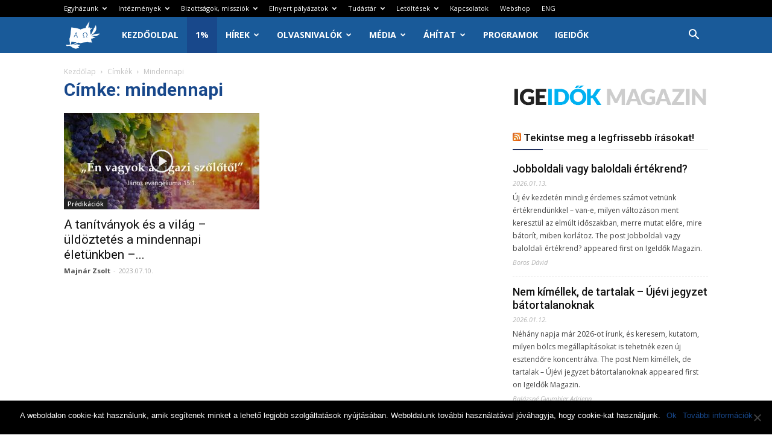

--- FILE ---
content_type: text/html; charset=UTF-8
request_url: https://www.baptist.hu/tag/mindennapi/
body_size: 30941
content:
<!doctype html >
<!--[if IE 8]>    <html class="ie8" lang="en"> <![endif]-->
<!--[if IE 9]>    <html class="ie9" lang="en"> <![endif]-->
<!--[if gt IE 8]><!--> <html lang="hu"> <!--<![endif]-->
<head>
    <title>mindennapi | Magyarországi Baptista Egyház</title>
    <meta charset="UTF-8" />
    <meta name="viewport" content="width=device-width, initial-scale=1.0">
    <link rel="pingback" href="https://www.baptist.hu/xmlrpc.php" />
    	<script type="text/javascript">function theChampLoadEvent(e){var t=window.onload;if(typeof window.onload!="function"){window.onload=e}else{window.onload=function(){t();e()}}}</script>
		<script type="text/javascript">var theChampDefaultLang = 'hu_HU', theChampCloseIconPath = 'https://www.baptist.hu/wp-content/plugins/super-socializer/images/close.png';</script>
		<script>var theChampSiteUrl = 'https://www.baptist.hu', theChampVerified = 0, theChampEmailPopup = 0, heateorSsMoreSharePopupSearchText = 'Search';</script>
			<script> var theChampFBKey = '', theChampFBLang = 'hu_HU', theChampFbLikeMycred = 0, theChampSsga = 0, theChampCommentNotification = 0, theChampHeateorFcmRecentComments = 0, theChampFbIosLogin = 0; </script>
						<script type="text/javascript">var theChampFBCommentUrl = 'https://www.baptist.hu/a-tanitvanyok-es-a-vilag-uldoztetes-a-mindennapi-eletunkben-pollak-david-kispest/'; var theChampFBCommentColor = 'light'; var theChampFBCommentNumPosts = ''; var theChampFBCommentWidth = '100%'; var theChampFBCommentOrderby = 'social'; var theChampCommentingTabs = "wordpress,facebook,disqus", theChampGpCommentsUrl = 'https://www.baptist.hu/a-tanitvanyok-es-a-vilag-uldoztetes-a-mindennapi-eletunkben-pollak-david-kispest/', theChampDisqusShortname = '', theChampScEnabledTabs = 'wordpress,fb', theChampScLabel = 'Hozzászólás', theChampScTabLabels = {"wordpress":"Hozz\u00e1sz\u00f3l\u00e1s (0)","fb":"Facebook hozz\u00e1sz\u00f3l\u00e1sok","disqus":"Disqus Comments"}, theChampGpCommentsWidth = 0, theChampCommentingId = 'respond'</script>
					<style type="text/css">
						.the_champ_button_instagram span.the_champ_svg,a.the_champ_instagram span.the_champ_svg{background:radial-gradient(circle at 30% 107%,#fdf497 0,#fdf497 5%,#fd5949 45%,#d6249f 60%,#285aeb 90%)}
					.the_champ_horizontal_sharing .the_champ_svg,.heateor_ss_standard_follow_icons_container .the_champ_svg{
					color: #fff;
				border-width: 0px;
		border-style: solid;
		border-color: transparent;
	}
		.the_champ_horizontal_sharing .theChampTCBackground{
		color:#666;
	}
		.the_champ_horizontal_sharing span.the_champ_svg:hover,.heateor_ss_standard_follow_icons_container span.the_champ_svg:hover{
				border-color: transparent;
	}
		.the_champ_vertical_sharing span.the_champ_svg,.heateor_ss_floating_follow_icons_container span.the_champ_svg{
					color: #fff;
				border-width: 0px;
		border-style: solid;
		border-color: transparent;
	}
		.the_champ_vertical_sharing .theChampTCBackground{
		color:#666;
	}
		.the_champ_vertical_sharing span.the_champ_svg:hover,.heateor_ss_floating_follow_icons_container span.the_champ_svg:hover{
						border-color: transparent;
		}
	@media screen and (max-width:783px){.the_champ_vertical_sharing{display:none!important}}</style>
	<meta name='robots' content='max-image-preview:large' />
<link rel="icon" type="image/png" href="https://www.baptist.hu/wp-content/uploads/2024/05/MBE2024favicon-1.png"><link rel='dns-prefetch' href='//meet.jit.si' />
<link rel='dns-prefetch' href='//fonts.googleapis.com' />
<link rel="alternate" type="application/rss+xml" title="Magyarországi Baptista Egyház &raquo; hírcsatorna" href="https://www.baptist.hu/feed/" />
<link rel="alternate" type="application/rss+xml" title="Magyarországi Baptista Egyház &raquo; hozzászólás hírcsatorna" href="https://www.baptist.hu/comments/feed/" />
<link rel="alternate" type="application/rss+xml" title="Magyarországi Baptista Egyház &raquo; mindennapi címke hírcsatorna" href="https://www.baptist.hu/tag/mindennapi/feed/" />
<script type="text/javascript">
/* <![CDATA[ */
window._wpemojiSettings = {"baseUrl":"https:\/\/s.w.org\/images\/core\/emoji\/15.0.3\/72x72\/","ext":".png","svgUrl":"https:\/\/s.w.org\/images\/core\/emoji\/15.0.3\/svg\/","svgExt":".svg","source":{"concatemoji":"https:\/\/www.baptist.hu\/wp-includes\/js\/wp-emoji-release.min.js?ver=79f3f489d29be884fbe65f9db193af3d"}};
/*! This file is auto-generated */
!function(i,n){var o,s,e;function c(e){try{var t={supportTests:e,timestamp:(new Date).valueOf()};sessionStorage.setItem(o,JSON.stringify(t))}catch(e){}}function p(e,t,n){e.clearRect(0,0,e.canvas.width,e.canvas.height),e.fillText(t,0,0);var t=new Uint32Array(e.getImageData(0,0,e.canvas.width,e.canvas.height).data),r=(e.clearRect(0,0,e.canvas.width,e.canvas.height),e.fillText(n,0,0),new Uint32Array(e.getImageData(0,0,e.canvas.width,e.canvas.height).data));return t.every(function(e,t){return e===r[t]})}function u(e,t,n){switch(t){case"flag":return n(e,"\ud83c\udff3\ufe0f\u200d\u26a7\ufe0f","\ud83c\udff3\ufe0f\u200b\u26a7\ufe0f")?!1:!n(e,"\ud83c\uddfa\ud83c\uddf3","\ud83c\uddfa\u200b\ud83c\uddf3")&&!n(e,"\ud83c\udff4\udb40\udc67\udb40\udc62\udb40\udc65\udb40\udc6e\udb40\udc67\udb40\udc7f","\ud83c\udff4\u200b\udb40\udc67\u200b\udb40\udc62\u200b\udb40\udc65\u200b\udb40\udc6e\u200b\udb40\udc67\u200b\udb40\udc7f");case"emoji":return!n(e,"\ud83d\udc26\u200d\u2b1b","\ud83d\udc26\u200b\u2b1b")}return!1}function f(e,t,n){var r="undefined"!=typeof WorkerGlobalScope&&self instanceof WorkerGlobalScope?new OffscreenCanvas(300,150):i.createElement("canvas"),a=r.getContext("2d",{willReadFrequently:!0}),o=(a.textBaseline="top",a.font="600 32px Arial",{});return e.forEach(function(e){o[e]=t(a,e,n)}),o}function t(e){var t=i.createElement("script");t.src=e,t.defer=!0,i.head.appendChild(t)}"undefined"!=typeof Promise&&(o="wpEmojiSettingsSupports",s=["flag","emoji"],n.supports={everything:!0,everythingExceptFlag:!0},e=new Promise(function(e){i.addEventListener("DOMContentLoaded",e,{once:!0})}),new Promise(function(t){var n=function(){try{var e=JSON.parse(sessionStorage.getItem(o));if("object"==typeof e&&"number"==typeof e.timestamp&&(new Date).valueOf()<e.timestamp+604800&&"object"==typeof e.supportTests)return e.supportTests}catch(e){}return null}();if(!n){if("undefined"!=typeof Worker&&"undefined"!=typeof OffscreenCanvas&&"undefined"!=typeof URL&&URL.createObjectURL&&"undefined"!=typeof Blob)try{var e="postMessage("+f.toString()+"("+[JSON.stringify(s),u.toString(),p.toString()].join(",")+"));",r=new Blob([e],{type:"text/javascript"}),a=new Worker(URL.createObjectURL(r),{name:"wpTestEmojiSupports"});return void(a.onmessage=function(e){c(n=e.data),a.terminate(),t(n)})}catch(e){}c(n=f(s,u,p))}t(n)}).then(function(e){for(var t in e)n.supports[t]=e[t],n.supports.everything=n.supports.everything&&n.supports[t],"flag"!==t&&(n.supports.everythingExceptFlag=n.supports.everythingExceptFlag&&n.supports[t]);n.supports.everythingExceptFlag=n.supports.everythingExceptFlag&&!n.supports.flag,n.DOMReady=!1,n.readyCallback=function(){n.DOMReady=!0}}).then(function(){return e}).then(function(){var e;n.supports.everything||(n.readyCallback(),(e=n.source||{}).concatemoji?t(e.concatemoji):e.wpemoji&&e.twemoji&&(t(e.twemoji),t(e.wpemoji)))}))}((window,document),window._wpemojiSettings);
/* ]]> */
</script>
<link rel='stylesheet' id='formidable-css' href='https://www.baptist.hu/wp-content/plugins/formidable/css/formidableforms.css?ver=620717' type='text/css' media='all' />
<style id='wp-emoji-styles-inline-css' type='text/css'>

	img.wp-smiley, img.emoji {
		display: inline !important;
		border: none !important;
		box-shadow: none !important;
		height: 1em !important;
		width: 1em !important;
		margin: 0 0.07em !important;
		vertical-align: -0.1em !important;
		background: none !important;
		padding: 0 !important;
	}
</style>
<link rel='stylesheet' id='wp-block-library-css' href='https://www.baptist.hu/wp-includes/css/dist/block-library/style.min.css?ver=79f3f489d29be884fbe65f9db193af3d' type='text/css' media='all' />
<link rel='stylesheet' id='awsm-ead-public-css' href='https://www.baptist.hu/wp-content/plugins/embed-any-document/css/embed-public.min.css?ver=2.7.4' type='text/css' media='all' />
<style id='classic-theme-styles-inline-css' type='text/css'>
/*! This file is auto-generated */
.wp-block-button__link{color:#fff;background-color:#32373c;border-radius:9999px;box-shadow:none;text-decoration:none;padding:calc(.667em + 2px) calc(1.333em + 2px);font-size:1.125em}.wp-block-file__button{background:#32373c;color:#fff;text-decoration:none}
</style>
<style id='global-styles-inline-css' type='text/css'>
body{--wp--preset--color--black: #000000;--wp--preset--color--cyan-bluish-gray: #abb8c3;--wp--preset--color--white: #ffffff;--wp--preset--color--pale-pink: #f78da7;--wp--preset--color--vivid-red: #cf2e2e;--wp--preset--color--luminous-vivid-orange: #ff6900;--wp--preset--color--luminous-vivid-amber: #fcb900;--wp--preset--color--light-green-cyan: #7bdcb5;--wp--preset--color--vivid-green-cyan: #00d084;--wp--preset--color--pale-cyan-blue: #8ed1fc;--wp--preset--color--vivid-cyan-blue: #0693e3;--wp--preset--color--vivid-purple: #9b51e0;--wp--preset--gradient--vivid-cyan-blue-to-vivid-purple: linear-gradient(135deg,rgba(6,147,227,1) 0%,rgb(155,81,224) 100%);--wp--preset--gradient--light-green-cyan-to-vivid-green-cyan: linear-gradient(135deg,rgb(122,220,180) 0%,rgb(0,208,130) 100%);--wp--preset--gradient--luminous-vivid-amber-to-luminous-vivid-orange: linear-gradient(135deg,rgba(252,185,0,1) 0%,rgba(255,105,0,1) 100%);--wp--preset--gradient--luminous-vivid-orange-to-vivid-red: linear-gradient(135deg,rgba(255,105,0,1) 0%,rgb(207,46,46) 100%);--wp--preset--gradient--very-light-gray-to-cyan-bluish-gray: linear-gradient(135deg,rgb(238,238,238) 0%,rgb(169,184,195) 100%);--wp--preset--gradient--cool-to-warm-spectrum: linear-gradient(135deg,rgb(74,234,220) 0%,rgb(151,120,209) 20%,rgb(207,42,186) 40%,rgb(238,44,130) 60%,rgb(251,105,98) 80%,rgb(254,248,76) 100%);--wp--preset--gradient--blush-light-purple: linear-gradient(135deg,rgb(255,206,236) 0%,rgb(152,150,240) 100%);--wp--preset--gradient--blush-bordeaux: linear-gradient(135deg,rgb(254,205,165) 0%,rgb(254,45,45) 50%,rgb(107,0,62) 100%);--wp--preset--gradient--luminous-dusk: linear-gradient(135deg,rgb(255,203,112) 0%,rgb(199,81,192) 50%,rgb(65,88,208) 100%);--wp--preset--gradient--pale-ocean: linear-gradient(135deg,rgb(255,245,203) 0%,rgb(182,227,212) 50%,rgb(51,167,181) 100%);--wp--preset--gradient--electric-grass: linear-gradient(135deg,rgb(202,248,128) 0%,rgb(113,206,126) 100%);--wp--preset--gradient--midnight: linear-gradient(135deg,rgb(2,3,129) 0%,rgb(40,116,252) 100%);--wp--preset--font-size--small: 13px;--wp--preset--font-size--medium: 20px;--wp--preset--font-size--large: 36px;--wp--preset--font-size--x-large: 42px;--wp--preset--spacing--20: 0.44rem;--wp--preset--spacing--30: 0.67rem;--wp--preset--spacing--40: 1rem;--wp--preset--spacing--50: 1.5rem;--wp--preset--spacing--60: 2.25rem;--wp--preset--spacing--70: 3.38rem;--wp--preset--spacing--80: 5.06rem;--wp--preset--shadow--natural: 6px 6px 9px rgba(0, 0, 0, 0.2);--wp--preset--shadow--deep: 12px 12px 50px rgba(0, 0, 0, 0.4);--wp--preset--shadow--sharp: 6px 6px 0px rgba(0, 0, 0, 0.2);--wp--preset--shadow--outlined: 6px 6px 0px -3px rgba(255, 255, 255, 1), 6px 6px rgba(0, 0, 0, 1);--wp--preset--shadow--crisp: 6px 6px 0px rgba(0, 0, 0, 1);}:where(.is-layout-flex){gap: 0.5em;}:where(.is-layout-grid){gap: 0.5em;}body .is-layout-flex{display: flex;}body .is-layout-flex{flex-wrap: wrap;align-items: center;}body .is-layout-flex > *{margin: 0;}body .is-layout-grid{display: grid;}body .is-layout-grid > *{margin: 0;}:where(.wp-block-columns.is-layout-flex){gap: 2em;}:where(.wp-block-columns.is-layout-grid){gap: 2em;}:where(.wp-block-post-template.is-layout-flex){gap: 1.25em;}:where(.wp-block-post-template.is-layout-grid){gap: 1.25em;}.has-black-color{color: var(--wp--preset--color--black) !important;}.has-cyan-bluish-gray-color{color: var(--wp--preset--color--cyan-bluish-gray) !important;}.has-white-color{color: var(--wp--preset--color--white) !important;}.has-pale-pink-color{color: var(--wp--preset--color--pale-pink) !important;}.has-vivid-red-color{color: var(--wp--preset--color--vivid-red) !important;}.has-luminous-vivid-orange-color{color: var(--wp--preset--color--luminous-vivid-orange) !important;}.has-luminous-vivid-amber-color{color: var(--wp--preset--color--luminous-vivid-amber) !important;}.has-light-green-cyan-color{color: var(--wp--preset--color--light-green-cyan) !important;}.has-vivid-green-cyan-color{color: var(--wp--preset--color--vivid-green-cyan) !important;}.has-pale-cyan-blue-color{color: var(--wp--preset--color--pale-cyan-blue) !important;}.has-vivid-cyan-blue-color{color: var(--wp--preset--color--vivid-cyan-blue) !important;}.has-vivid-purple-color{color: var(--wp--preset--color--vivid-purple) !important;}.has-black-background-color{background-color: var(--wp--preset--color--black) !important;}.has-cyan-bluish-gray-background-color{background-color: var(--wp--preset--color--cyan-bluish-gray) !important;}.has-white-background-color{background-color: var(--wp--preset--color--white) !important;}.has-pale-pink-background-color{background-color: var(--wp--preset--color--pale-pink) !important;}.has-vivid-red-background-color{background-color: var(--wp--preset--color--vivid-red) !important;}.has-luminous-vivid-orange-background-color{background-color: var(--wp--preset--color--luminous-vivid-orange) !important;}.has-luminous-vivid-amber-background-color{background-color: var(--wp--preset--color--luminous-vivid-amber) !important;}.has-light-green-cyan-background-color{background-color: var(--wp--preset--color--light-green-cyan) !important;}.has-vivid-green-cyan-background-color{background-color: var(--wp--preset--color--vivid-green-cyan) !important;}.has-pale-cyan-blue-background-color{background-color: var(--wp--preset--color--pale-cyan-blue) !important;}.has-vivid-cyan-blue-background-color{background-color: var(--wp--preset--color--vivid-cyan-blue) !important;}.has-vivid-purple-background-color{background-color: var(--wp--preset--color--vivid-purple) !important;}.has-black-border-color{border-color: var(--wp--preset--color--black) !important;}.has-cyan-bluish-gray-border-color{border-color: var(--wp--preset--color--cyan-bluish-gray) !important;}.has-white-border-color{border-color: var(--wp--preset--color--white) !important;}.has-pale-pink-border-color{border-color: var(--wp--preset--color--pale-pink) !important;}.has-vivid-red-border-color{border-color: var(--wp--preset--color--vivid-red) !important;}.has-luminous-vivid-orange-border-color{border-color: var(--wp--preset--color--luminous-vivid-orange) !important;}.has-luminous-vivid-amber-border-color{border-color: var(--wp--preset--color--luminous-vivid-amber) !important;}.has-light-green-cyan-border-color{border-color: var(--wp--preset--color--light-green-cyan) !important;}.has-vivid-green-cyan-border-color{border-color: var(--wp--preset--color--vivid-green-cyan) !important;}.has-pale-cyan-blue-border-color{border-color: var(--wp--preset--color--pale-cyan-blue) !important;}.has-vivid-cyan-blue-border-color{border-color: var(--wp--preset--color--vivid-cyan-blue) !important;}.has-vivid-purple-border-color{border-color: var(--wp--preset--color--vivid-purple) !important;}.has-vivid-cyan-blue-to-vivid-purple-gradient-background{background: var(--wp--preset--gradient--vivid-cyan-blue-to-vivid-purple) !important;}.has-light-green-cyan-to-vivid-green-cyan-gradient-background{background: var(--wp--preset--gradient--light-green-cyan-to-vivid-green-cyan) !important;}.has-luminous-vivid-amber-to-luminous-vivid-orange-gradient-background{background: var(--wp--preset--gradient--luminous-vivid-amber-to-luminous-vivid-orange) !important;}.has-luminous-vivid-orange-to-vivid-red-gradient-background{background: var(--wp--preset--gradient--luminous-vivid-orange-to-vivid-red) !important;}.has-very-light-gray-to-cyan-bluish-gray-gradient-background{background: var(--wp--preset--gradient--very-light-gray-to-cyan-bluish-gray) !important;}.has-cool-to-warm-spectrum-gradient-background{background: var(--wp--preset--gradient--cool-to-warm-spectrum) !important;}.has-blush-light-purple-gradient-background{background: var(--wp--preset--gradient--blush-light-purple) !important;}.has-blush-bordeaux-gradient-background{background: var(--wp--preset--gradient--blush-bordeaux) !important;}.has-luminous-dusk-gradient-background{background: var(--wp--preset--gradient--luminous-dusk) !important;}.has-pale-ocean-gradient-background{background: var(--wp--preset--gradient--pale-ocean) !important;}.has-electric-grass-gradient-background{background: var(--wp--preset--gradient--electric-grass) !important;}.has-midnight-gradient-background{background: var(--wp--preset--gradient--midnight) !important;}.has-small-font-size{font-size: var(--wp--preset--font-size--small) !important;}.has-medium-font-size{font-size: var(--wp--preset--font-size--medium) !important;}.has-large-font-size{font-size: var(--wp--preset--font-size--large) !important;}.has-x-large-font-size{font-size: var(--wp--preset--font-size--x-large) !important;}
.wp-block-navigation a:where(:not(.wp-element-button)){color: inherit;}
:where(.wp-block-post-template.is-layout-flex){gap: 1.25em;}:where(.wp-block-post-template.is-layout-grid){gap: 1.25em;}
:where(.wp-block-columns.is-layout-flex){gap: 2em;}:where(.wp-block-columns.is-layout-grid){gap: 2em;}
.wp-block-pullquote{font-size: 1.5em;line-height: 1.6;}
</style>
<link rel='stylesheet' id='cookie-notice-front-css' href='https://www.baptist.hu/wp-content/plugins/cookie-notice/css/front.min.css?ver=2.4.17' type='text/css' media='all' />
<link rel='stylesheet' id='math-captcha-frontend-css' href='https://www.baptist.hu/wp-content/plugins/wp-math-captcha/css/frontend.css?ver=79f3f489d29be884fbe65f9db193af3d' type='text/css' media='all' />
<link rel='stylesheet' id='google-fonts-style-css' href='https://fonts.googleapis.com/css?family=Open+Sans%3A300italic%2C400%2C400italic%2C600%2C600italic%2C700%7CRoboto%3A300%2C400%2C400italic%2C500%2C500italic%2C700%2C900&#038;ver=8.7.5' type='text/css' media='all' />
<link rel='stylesheet' id='evcal_google_fonts-css' href='https://fonts.googleapis.com/css?family=Noto+Sans%3A400%2C400italic%2C700%7CPoppins%3A700%2C800%2C900&#038;subset=latin%2Clatin-ext&#038;ver=4.6.6' type='text/css' media='all' />
<link rel='stylesheet' id='evcal_cal_default-css' href='//www.baptist.hu/wp-content/plugins/eventON/assets/css/eventon_styles.css?ver=4.6.6' type='text/css' media='all' />
<link rel='stylesheet' id='evo_font_icons-css' href='//www.baptist.hu/wp-content/plugins/eventON/assets/fonts/all.css?ver=4.6.6' type='text/css' media='all' />
<link rel='stylesheet' id='eventon_dynamic_styles-css' href='//www.baptist.hu/wp-content/plugins/eventON/assets/css/eventon_dynamic_styles.css?ver=4.6.6' type='text/css' media='all' />
<link rel='stylesheet' id='the_champ_frontend_css-css' href='https://www.baptist.hu/wp-content/plugins/super-socializer/css/front.css?ver=7.13.64' type='text/css' media='all' />
<link rel='stylesheet' id='gmedia-global-frontend-css' href='https://www.baptist.hu/wp-content/plugins/grand-media/assets/gmedia.global.front.css?ver=1.15.0' type='text/css' media='all' />
<link rel='stylesheet' id='js_composer_front-css' href='https://www.baptist.hu/wp-content/plugins/js_composer/assets/css/js_composer.min.css?ver=6.8.0' type='text/css' media='all' />
<link rel='stylesheet' id='td-theme-css' href='https://www.baptist.hu/wp-content/themes/Newspaper/style.css?ver=8.7.5' type='text/css' media='all' />
<link rel='stylesheet' id='td-theme-demo-style-css' href='https://www.baptist.hu/wp-content/themes/Newspaper/includes/demos/video/demo_style.css?ver=8.7.5' type='text/css' media='all' />
<script type="text/javascript" src="https://www.baptist.hu/wp-includes/js/jquery/jquery.min.js?ver=3.7.1" id="jquery-core-js"></script>
<script type="text/javascript" src="https://www.baptist.hu/wp-includes/js/jquery/jquery-migrate.min.js?ver=3.4.1" id="jquery-migrate-js"></script>
<script type="text/javascript" id="cookie-notice-front-js-before">
/* <![CDATA[ */
var cnArgs = {"ajaxUrl":"https:\/\/www.baptist.hu\/wp-admin\/admin-ajax.php","nonce":"de3874a68b","hideEffect":"fade","position":"bottom","onScroll":false,"onScrollOffset":100,"onClick":false,"cookieName":"cookie_notice_accepted","cookieTime":2592000,"cookieTimeRejected":2592000,"globalCookie":false,"redirection":false,"cache":true,"revokeCookies":false,"revokeCookiesOpt":"automatic"};
/* ]]> */
</script>
<script type="text/javascript" src="https://www.baptist.hu/wp-content/plugins/cookie-notice/js/front.min.js?ver=2.4.17" id="cookie-notice-front-js"></script>
<script type="text/javascript" src="https://www.baptist.hu/wp-content/plugins/wonderplugin-audio/engine/wonderpluginaudioskins.js?ver=4.3" id="wonderplugin-audio-skins-script-js"></script>
<script type="text/javascript" src="https://www.baptist.hu/wp-content/plugins/wonderplugin-audio/engine/wonderpluginaudio.js?ver=4.3" id="wonderplugin-audio-script-js"></script>
<script type="text/javascript" id="evo-inlinescripts-header-js-after">
/* <![CDATA[ */
jQuery(document).ready(function($){});
/* ]]> */
</script>
<link rel="https://api.w.org/" href="https://www.baptist.hu/wp-json/" /><link rel="alternate" type="application/json" href="https://www.baptist.hu/wp-json/wp/v2/tags/4984" /><link rel="EditURI" type="application/rsd+xml" title="RSD" href="https://www.baptist.hu/xmlrpc.php?rsd" />

    <!-- Facebook Pixel Code -->
    <script>
        ! function(f, b, e, v, n, t, s) {
            if (f.fbq) return;
            n = f.fbq = function() {
                n.callMethod ?
                    n.callMethod.apply(n, arguments) : n.queue.push(arguments)
            };
            if (!f._fbq) f._fbq = n;
            n.push = n;
            n.loaded = !0;
            n.version = '2.0';
            n.queue = [];
            t = b.createElement(e);
            t.async = !0;
            t.src = v;
            s = b.getElementsByTagName(e)[0];
            s.parentNode.insertBefore(t, s)
        }(window, document, 'script',
            'https://connect.facebook.net/en_US/fbevents.js');
        fbq('init', '396712904499689');
        fbq('track', 'PageView');
    </script>
    <noscript>
        <img height="1" width="1" style="display:none" src="https://www.facebook.com/tr?id=396712904499689&ev=PageView&noscript=1" />
    </noscript>
    <!-- End Facebook Pixel Code -->
    <script id="mcjs">!function(c,h,i,m,p){m=c.createElement(h),p=c.getElementsByTagName(h)[0],m.async=1,m.src=i,p.parentNode.insertBefore(m,p)}(document,"script","https://chimpstatic.com/mcjs-connected/js/users/8b25ad8e2ac7fa08c06d47111/8648a4bb4f13650616bf0c338.js");</script>
    <script type="text/javascript">
(function(url){
	if(/(?:Chrome\/26\.0\.1410\.63 Safari\/537\.31|WordfenceTestMonBot)/.test(navigator.userAgent)){ return; }
	var addEvent = function(evt, handler) {
		if (window.addEventListener) {
			document.addEventListener(evt, handler, false);
		} else if (window.attachEvent) {
			document.attachEvent('on' + evt, handler);
		}
	};
	var removeEvent = function(evt, handler) {
		if (window.removeEventListener) {
			document.removeEventListener(evt, handler, false);
		} else if (window.detachEvent) {
			document.detachEvent('on' + evt, handler);
		}
	};
	var evts = 'contextmenu dblclick drag dragend dragenter dragleave dragover dragstart drop keydown keypress keyup mousedown mousemove mouseout mouseover mouseup mousewheel scroll'.split(' ');
	var logHuman = function() {
		if (window.wfLogHumanRan) { return; }
		window.wfLogHumanRan = true;
		var wfscr = document.createElement('script');
		wfscr.type = 'text/javascript';
		wfscr.async = true;
		wfscr.src = url + '&r=' + Math.random();
		(document.getElementsByTagName('head')[0]||document.getElementsByTagName('body')[0]).appendChild(wfscr);
		for (var i = 0; i < evts.length; i++) {
			removeEvent(evts[i], logHuman);
		}
	};
	for (var i = 0; i < evts.length; i++) {
		addEvent(evts[i], logHuman);
	}
})('//www.baptist.hu/?wordfence_lh=1&hid=21CD4F5DEDD5EE50066EDC4B0D2C4AD1');
</script>
<!-- <meta name="GmediaGallery" version="1.23.0/1.8.0" license="" /> -->
<!--[if lt IE 9]><script src="https://cdnjs.cloudflare.com/ajax/libs/html5shiv/3.7.3/html5shiv.js"></script><![endif]-->
    

<!-- EventON Version -->
<meta name="generator" content="EventON 4.6.6" />


<!-- Meta Pixel Code -->
<script type='text/javascript'>
!function(f,b,e,v,n,t,s){if(f.fbq)return;n=f.fbq=function(){n.callMethod?
n.callMethod.apply(n,arguments):n.queue.push(arguments)};if(!f._fbq)f._fbq=n;
n.push=n;n.loaded=!0;n.version='2.0';n.queue=[];t=b.createElement(e);t.async=!0;
t.src=v;s=b.getElementsByTagName(e)[0];s.parentNode.insertBefore(t,s)}(window,
document,'script','https://connect.facebook.net/en_US/fbevents.js?v=next');
</script>
<!-- End Meta Pixel Code -->

      <script type='text/javascript'>
        var url = window.location.origin + '?ob=open-bridge';
        fbq('set', 'openbridge', '671880641533160', url);
      </script>
    <script type='text/javascript'>fbq('init', '671880641533160', {}, {
    "agent": "wordpress-6.5.4-3.0.16"
})</script><script type='text/javascript'>
    fbq('track', 'PageView', []);
  </script>
<!-- Meta Pixel Code -->
<noscript>
<img height="1" width="1" style="display:none" alt="fbpx"
src="https://www.facebook.com/tr?id=671880641533160&ev=PageView&noscript=1" />
</noscript>
<!-- End Meta Pixel Code -->
<meta name="generator" content="Powered by WPBakery Page Builder - drag and drop page builder for WordPress."/>

<!-- JS generated by theme -->

<script>
    
    

	    var tdBlocksArray = []; //here we store all the items for the current page

	    //td_block class - each ajax block uses a object of this class for requests
	    function tdBlock() {
		    this.id = '';
		    this.block_type = 1; //block type id (1-234 etc)
		    this.atts = '';
		    this.td_column_number = '';
		    this.td_current_page = 1; //
		    this.post_count = 0; //from wp
		    this.found_posts = 0; //from wp
		    this.max_num_pages = 0; //from wp
		    this.td_filter_value = ''; //current live filter value
		    this.is_ajax_running = false;
		    this.td_user_action = ''; // load more or infinite loader (used by the animation)
		    this.header_color = '';
		    this.ajax_pagination_infinite_stop = ''; //show load more at page x
	    }


        // td_js_generator - mini detector
        (function(){
            var htmlTag = document.getElementsByTagName("html")[0];

	        if ( navigator.userAgent.indexOf("MSIE 10.0") > -1 ) {
                htmlTag.className += ' ie10';
            }

            if ( !!navigator.userAgent.match(/Trident.*rv\:11\./) ) {
                htmlTag.className += ' ie11';
            }

	        if ( navigator.userAgent.indexOf("Edge") > -1 ) {
                htmlTag.className += ' ieEdge';
            }

            if ( /(iPad|iPhone|iPod)/g.test(navigator.userAgent) ) {
                htmlTag.className += ' td-md-is-ios';
            }

            var user_agent = navigator.userAgent.toLowerCase();
            if ( user_agent.indexOf("android") > -1 ) {
                htmlTag.className += ' td-md-is-android';
            }

            if ( -1 !== navigator.userAgent.indexOf('Mac OS X')  ) {
                htmlTag.className += ' td-md-is-os-x';
            }

            if ( /chrom(e|ium)/.test(navigator.userAgent.toLowerCase()) ) {
               htmlTag.className += ' td-md-is-chrome';
            }

            if ( -1 !== navigator.userAgent.indexOf('Firefox') ) {
                htmlTag.className += ' td-md-is-firefox';
            }

            if ( -1 !== navigator.userAgent.indexOf('Safari') && -1 === navigator.userAgent.indexOf('Chrome') ) {
                htmlTag.className += ' td-md-is-safari';
            }

            if( -1 !== navigator.userAgent.indexOf('IEMobile') ){
                htmlTag.className += ' td-md-is-iemobile';
            }

        })();




        var tdLocalCache = {};

        ( function () {
            "use strict";

            tdLocalCache = {
                data: {},
                remove: function (resource_id) {
                    delete tdLocalCache.data[resource_id];
                },
                exist: function (resource_id) {
                    return tdLocalCache.data.hasOwnProperty(resource_id) && tdLocalCache.data[resource_id] !== null;
                },
                get: function (resource_id) {
                    return tdLocalCache.data[resource_id];
                },
                set: function (resource_id, cachedData) {
                    tdLocalCache.remove(resource_id);
                    tdLocalCache.data[resource_id] = cachedData;
                }
            };
        })();

    
    
var td_viewport_interval_list=[{"limitBottom":767,"sidebarWidth":228},{"limitBottom":1018,"sidebarWidth":300},{"limitBottom":1140,"sidebarWidth":324}];
var tds_general_modal_image="yes";
var td_ajax_url="https:\/\/www.baptist.hu\/wp-admin\/admin-ajax.php?td_theme_name=Newspaper&v=8.7.5";
var td_get_template_directory_uri="https:\/\/www.baptist.hu\/wp-content\/themes\/Newspaper";
var tds_snap_menu="snap";
var tds_logo_on_sticky="show_header_logo";
var tds_header_style="5";
var td_please_wait="K\u00e9rj\u00fck, v\u00e1rjon ...";
var td_email_user_pass_incorrect="T\u00e9ves felhaszn\u00e1l\u00f3n\u00e9v vagy jelsz\u00f3!";
var td_email_user_incorrect="E-mail vagy felhaszn\u00e1l\u00f3n\u00e9v t\u00e9ves!";
var td_email_incorrect="T\u00e9ves E-mail!";
var tds_more_articles_on_post_enable="";
var tds_more_articles_on_post_time_to_wait="";
var tds_more_articles_on_post_pages_distance_from_top=600;
var tds_theme_color_site_wide="#18488b";
var tds_smart_sidebar="";
var tdThemeName="Newspaper";
var td_magnific_popup_translation_tPrev="El\u0151z\u0151 (balra ny\u00edl)";
var td_magnific_popup_translation_tNext="K\u00f6vetkez\u0151 (jobb ny\u00edl gomb)";
var td_magnific_popup_translation_tCounter="%curr% a %total%-b\u00f3l";
var td_magnific_popup_translation_ajax_tError="A  %url%-t nem siker\u00fclt bet\u00f6lteni.";
var td_magnific_popup_translation_image_tError="A #%curr% k\u00e9pet nem siker\u00fclt bet\u00f6lteni.";
var tdDateNamesI18n={"month_names":["janu\u00e1r","febru\u00e1r","m\u00e1rcius","\u00e1prilis","m\u00e1jus","j\u00fanius","j\u00falius","augusztus","szeptember","okt\u00f3ber","november","december"],"month_names_short":["jan","febr","m\u00e1rc","\u00e1pr","m\u00e1j","j\u00fan","j\u00fal","aug","szept","okt","nov","dec"],"day_names":["vas\u00e1rnap","h\u00e9tf\u0151","kedd","szerda","cs\u00fct\u00f6rt\u00f6k","p\u00e9ntek","szombat"],"day_names_short":["vas","h\u00e9t","ked","sze","cs\u00fc","p\u00e9n","szo"]};
var td_ad_background_click_link="";
var td_ad_background_click_target="";
</script>


<!-- Header style compiled by theme -->

<style>
    
.td-header-wrap .black-menu .sf-menu > .current-menu-item > a,
    .td-header-wrap .black-menu .sf-menu > .current-menu-ancestor > a,
    .td-header-wrap .black-menu .sf-menu > .current-category-ancestor > a,
    .td-header-wrap .black-menu .sf-menu > li > a:hover,
    .td-header-wrap .black-menu .sf-menu > .sfHover > a,
    .td-header-style-12 .td-header-menu-wrap-full,
    .sf-menu > .current-menu-item > a:after,
    .sf-menu > .current-menu-ancestor > a:after,
    .sf-menu > .current-category-ancestor > a:after,
    .sf-menu > li:hover > a:after,
    .sf-menu > .sfHover > a:after,
    .td-header-style-12 .td-affix,
    .header-search-wrap .td-drop-down-search:after,
    .header-search-wrap .td-drop-down-search .btn:hover,
    input[type=submit]:hover,
    .td-read-more a,
    .td-post-category:hover,
    .td-grid-style-1.td-hover-1 .td-big-grid-post:hover .td-post-category,
    .td-grid-style-5.td-hover-1 .td-big-grid-post:hover .td-post-category,
    .td_top_authors .td-active .td-author-post-count,
    .td_top_authors .td-active .td-author-comments-count,
    .td_top_authors .td_mod_wrap:hover .td-author-post-count,
    .td_top_authors .td_mod_wrap:hover .td-author-comments-count,
    .td-404-sub-sub-title a:hover,
    .td-search-form-widget .wpb_button:hover,
    .td-rating-bar-wrap div,
    .td_category_template_3 .td-current-sub-category,
    .dropcap,
    .td_wrapper_video_playlist .td_video_controls_playlist_wrapper,
    .wpb_default,
    .wpb_default:hover,
    .td-left-smart-list:hover,
    .td-right-smart-list:hover,
    .woocommerce-checkout .woocommerce input.button:hover,
    .woocommerce-page .woocommerce a.button:hover,
    .woocommerce-account div.woocommerce .button:hover,
    #bbpress-forums button:hover,
    .bbp_widget_login .button:hover,
    .td-footer-wrapper .td-post-category,
    .td-footer-wrapper .widget_product_search input[type="submit"]:hover,
    .woocommerce .product a.button:hover,
    .woocommerce .product #respond input#submit:hover,
    .woocommerce .checkout input#place_order:hover,
    .woocommerce .woocommerce.widget .button:hover,
    .single-product .product .summary .cart .button:hover,
    .woocommerce-cart .woocommerce table.cart .button:hover,
    .woocommerce-cart .woocommerce .shipping-calculator-form .button:hover,
    .td-next-prev-wrap a:hover,
    .td-load-more-wrap a:hover,
    .td-post-small-box a:hover,
    .page-nav .current,
    .page-nav:first-child > div,
    .td_category_template_8 .td-category-header .td-category a.td-current-sub-category,
    .td_category_template_4 .td-category-siblings .td-category a:hover,
    #bbpress-forums .bbp-pagination .current,
    #bbpress-forums #bbp-single-user-details #bbp-user-navigation li.current a,
    .td-theme-slider:hover .slide-meta-cat a,
    a.vc_btn-black:hover,
    .td-trending-now-wrapper:hover .td-trending-now-title,
    .td-scroll-up,
    .td-smart-list-button:hover,
    .td-weather-information:before,
    .td-weather-week:before,
    .td_block_exchange .td-exchange-header:before,
    .td_block_big_grid_9.td-grid-style-1 .td-post-category,
    .td_block_big_grid_9.td-grid-style-5 .td-post-category,
    .td-grid-style-6.td-hover-1 .td-module-thumb:after,
    .td-pulldown-syle-2 .td-subcat-dropdown ul:after,
    .td_block_template_9 .td-block-title:after,
    .td_block_template_15 .td-block-title:before,
    div.wpforms-container .wpforms-form div.wpforms-submit-container button[type=submit] {
        background-color: #18488b;
    }

    .td_block_template_4 .td-related-title .td-cur-simple-item:before {
        border-color: #18488b transparent transparent transparent !important;
    }

    .woocommerce .woocommerce-message .button:hover,
    .woocommerce .woocommerce-error .button:hover,
    .woocommerce .woocommerce-info .button:hover {
        background-color: #18488b !important;
    }
    
    
    .td_block_template_4 .td-related-title .td-cur-simple-item,
    .td_block_template_3 .td-related-title .td-cur-simple-item,
    .td_block_template_9 .td-related-title:after {
        background-color: #18488b;
    }

    .woocommerce .product .onsale,
    .woocommerce.widget .ui-slider .ui-slider-handle {
        background: none #18488b;
    }

    .woocommerce.widget.widget_layered_nav_filters ul li a {
        background: none repeat scroll 0 0 #18488b !important;
    }

    a,
    cite a:hover,
    .td_mega_menu_sub_cats .cur-sub-cat,
    .td-mega-span h3 a:hover,
    .td_mod_mega_menu:hover .entry-title a,
    .header-search-wrap .result-msg a:hover,
    .td-header-top-menu .td-drop-down-search .td_module_wrap:hover .entry-title a,
    .td-header-top-menu .td-icon-search:hover,
    .td-header-wrap .result-msg a:hover,
    .top-header-menu li a:hover,
    .top-header-menu .current-menu-item > a,
    .top-header-menu .current-menu-ancestor > a,
    .top-header-menu .current-category-ancestor > a,
    .td-social-icon-wrap > a:hover,
    .td-header-sp-top-widget .td-social-icon-wrap a:hover,
    .td-page-content blockquote p,
    .td-post-content blockquote p,
    .mce-content-body blockquote p,
    .comment-content blockquote p,
    .wpb_text_column blockquote p,
    .td_block_text_with_title blockquote p,
    .td_module_wrap:hover .entry-title a,
    .td-subcat-filter .td-subcat-list a:hover,
    .td-subcat-filter .td-subcat-dropdown a:hover,
    .td_quote_on_blocks,
    .dropcap2,
    .dropcap3,
    .td_top_authors .td-active .td-authors-name a,
    .td_top_authors .td_mod_wrap:hover .td-authors-name a,
    .td-post-next-prev-content a:hover,
    .author-box-wrap .td-author-social a:hover,
    .td-author-name a:hover,
    .td-author-url a:hover,
    .td_mod_related_posts:hover h3 > a,
    .td-post-template-11 .td-related-title .td-related-left:hover,
    .td-post-template-11 .td-related-title .td-related-right:hover,
    .td-post-template-11 .td-related-title .td-cur-simple-item,
    .td-post-template-11 .td_block_related_posts .td-next-prev-wrap a:hover,
    .comment-reply-link:hover,
    .logged-in-as a:hover,
    #cancel-comment-reply-link:hover,
    .td-search-query,
    .td-category-header .td-pulldown-category-filter-link:hover,
    .td-category-siblings .td-subcat-dropdown a:hover,
    .td-category-siblings .td-subcat-dropdown a.td-current-sub-category,
    .widget a:hover,
    .td_wp_recentcomments a:hover,
    .archive .widget_archive .current,
    .archive .widget_archive .current a,
    .widget_calendar tfoot a:hover,
    .woocommerce a.added_to_cart:hover,
    .woocommerce-account .woocommerce-MyAccount-navigation a:hover,
    #bbpress-forums li.bbp-header .bbp-reply-content span a:hover,
    #bbpress-forums .bbp-forum-freshness a:hover,
    #bbpress-forums .bbp-topic-freshness a:hover,
    #bbpress-forums .bbp-forums-list li a:hover,
    #bbpress-forums .bbp-forum-title:hover,
    #bbpress-forums .bbp-topic-permalink:hover,
    #bbpress-forums .bbp-topic-started-by a:hover,
    #bbpress-forums .bbp-topic-started-in a:hover,
    #bbpress-forums .bbp-body .super-sticky li.bbp-topic-title .bbp-topic-permalink,
    #bbpress-forums .bbp-body .sticky li.bbp-topic-title .bbp-topic-permalink,
    .widget_display_replies .bbp-author-name,
    .widget_display_topics .bbp-author-name,
    .footer-text-wrap .footer-email-wrap a,
    .td-subfooter-menu li a:hover,
    .footer-social-wrap a:hover,
    a.vc_btn-black:hover,
    .td-smart-list-dropdown-wrap .td-smart-list-button:hover,
    .td_module_17 .td-read-more a:hover,
    .td_module_18 .td-read-more a:hover,
    .td_module_19 .td-post-author-name a:hover,
    .td-instagram-user a,
    .td-pulldown-syle-2 .td-subcat-dropdown:hover .td-subcat-more span,
    .td-pulldown-syle-2 .td-subcat-dropdown:hover .td-subcat-more i,
    .td-pulldown-syle-3 .td-subcat-dropdown:hover .td-subcat-more span,
    .td-pulldown-syle-3 .td-subcat-dropdown:hover .td-subcat-more i,
    .td-block-title-wrap .td-wrapper-pulldown-filter .td-pulldown-filter-display-option:hover,
    .td-block-title-wrap .td-wrapper-pulldown-filter .td-pulldown-filter-display-option:hover i,
    .td-block-title-wrap .td-wrapper-pulldown-filter .td-pulldown-filter-link:hover,
    .td-block-title-wrap .td-wrapper-pulldown-filter .td-pulldown-filter-item .td-cur-simple-item,
    .td_block_template_2 .td-related-title .td-cur-simple-item,
    .td_block_template_5 .td-related-title .td-cur-simple-item,
    .td_block_template_6 .td-related-title .td-cur-simple-item,
    .td_block_template_7 .td-related-title .td-cur-simple-item,
    .td_block_template_8 .td-related-title .td-cur-simple-item,
    .td_block_template_9 .td-related-title .td-cur-simple-item,
    .td_block_template_10 .td-related-title .td-cur-simple-item,
    .td_block_template_11 .td-related-title .td-cur-simple-item,
    .td_block_template_12 .td-related-title .td-cur-simple-item,
    .td_block_template_13 .td-related-title .td-cur-simple-item,
    .td_block_template_14 .td-related-title .td-cur-simple-item,
    .td_block_template_15 .td-related-title .td-cur-simple-item,
    .td_block_template_16 .td-related-title .td-cur-simple-item,
    .td_block_template_17 .td-related-title .td-cur-simple-item,
    .td-theme-wrap .sf-menu ul .td-menu-item > a:hover,
    .td-theme-wrap .sf-menu ul .sfHover > a,
    .td-theme-wrap .sf-menu ul .current-menu-ancestor > a,
    .td-theme-wrap .sf-menu ul .current-category-ancestor > a,
    .td-theme-wrap .sf-menu ul .current-menu-item > a,
    .td_outlined_btn {
        color: #18488b;
    }

    a.vc_btn-black.vc_btn_square_outlined:hover,
    a.vc_btn-black.vc_btn_outlined:hover,
    .td-mega-menu-page .wpb_content_element ul li a:hover,
    .td-theme-wrap .td-aj-search-results .td_module_wrap:hover .entry-title a,
    .td-theme-wrap .header-search-wrap .result-msg a:hover {
        color: #18488b !important;
    }

    .td-next-prev-wrap a:hover,
    .td-load-more-wrap a:hover,
    .td-post-small-box a:hover,
    .page-nav .current,
    .page-nav:first-child > div,
    .td_category_template_8 .td-category-header .td-category a.td-current-sub-category,
    .td_category_template_4 .td-category-siblings .td-category a:hover,
    #bbpress-forums .bbp-pagination .current,
    .post .td_quote_box,
    .page .td_quote_box,
    a.vc_btn-black:hover,
    .td_block_template_5 .td-block-title > *,
    .td_outlined_btn {
        border-color: #18488b;
    }

    .td_wrapper_video_playlist .td_video_currently_playing:after {
        border-color: #18488b !important;
    }

    .header-search-wrap .td-drop-down-search:before {
        border-color: transparent transparent #18488b transparent;
    }

    .block-title > span,
    .block-title > a,
    .block-title > label,
    .widgettitle,
    .widgettitle:after,
    .td-trending-now-title,
    .td-trending-now-wrapper:hover .td-trending-now-title,
    .wpb_tabs li.ui-tabs-active a,
    .wpb_tabs li:hover a,
    .vc_tta-container .vc_tta-color-grey.vc_tta-tabs-position-top.vc_tta-style-classic .vc_tta-tabs-container .vc_tta-tab.vc_active > a,
    .vc_tta-container .vc_tta-color-grey.vc_tta-tabs-position-top.vc_tta-style-classic .vc_tta-tabs-container .vc_tta-tab:hover > a,
    .td_block_template_1 .td-related-title .td-cur-simple-item,
    .woocommerce .product .products h2:not(.woocommerce-loop-product__title),
    .td-subcat-filter .td-subcat-dropdown:hover .td-subcat-more, 
    .td_3D_btn,
    .td_shadow_btn,
    .td_default_btn,
    .td_round_btn, 
    .td_outlined_btn:hover {
    	background-color: #18488b;
    }

    .woocommerce div.product .woocommerce-tabs ul.tabs li.active {
    	background-color: #18488b !important;
    }

    .block-title,
    .td_block_template_1 .td-related-title,
    .wpb_tabs .wpb_tabs_nav,
    .vc_tta-container .vc_tta-color-grey.vc_tta-tabs-position-top.vc_tta-style-classic .vc_tta-tabs-container,
    .woocommerce div.product .woocommerce-tabs ul.tabs:before {
        border-color: #18488b;
    }
    .td_block_wrap .td-subcat-item a.td-cur-simple-item {
	    color: #18488b;
	}


    
    .td-grid-style-4 .entry-title
    {
        background-color: rgba(24, 72, 139, 0.7);
    }

    
    .block-title > span,
    .block-title > span > a,
    .block-title > a,
    .block-title > label,
    .widgettitle,
    .widgettitle:after,
    .td-trending-now-title,
    .td-trending-now-wrapper:hover .td-trending-now-title,
    .wpb_tabs li.ui-tabs-active a,
    .wpb_tabs li:hover a,
    .vc_tta-container .vc_tta-color-grey.vc_tta-tabs-position-top.vc_tta-style-classic .vc_tta-tabs-container .vc_tta-tab.vc_active > a,
    .vc_tta-container .vc_tta-color-grey.vc_tta-tabs-position-top.vc_tta-style-classic .vc_tta-tabs-container .vc_tta-tab:hover > a,
    .td_block_template_1 .td-related-title .td-cur-simple-item,
    .woocommerce .product .products h2:not(.woocommerce-loop-product__title),
    .td-subcat-filter .td-subcat-dropdown:hover .td-subcat-more,
    .td-weather-information:before,
    .td-weather-week:before,
    .td_block_exchange .td-exchange-header:before,
    .td-theme-wrap .td_block_template_3 .td-block-title > *,
    .td-theme-wrap .td_block_template_4 .td-block-title > *,
    .td-theme-wrap .td_block_template_7 .td-block-title > *,
    .td-theme-wrap .td_block_template_9 .td-block-title:after,
    .td-theme-wrap .td_block_template_10 .td-block-title::before,
    .td-theme-wrap .td_block_template_11 .td-block-title::before,
    .td-theme-wrap .td_block_template_11 .td-block-title::after,
    .td-theme-wrap .td_block_template_14 .td-block-title,
    .td-theme-wrap .td_block_template_15 .td-block-title:before,
    .td-theme-wrap .td_block_template_17 .td-block-title:before {
        background-color: #1f2f5e;
    }

    .woocommerce div.product .woocommerce-tabs ul.tabs li.active {
    	background-color: #1f2f5e !important;
    }

    .block-title,
    .td_block_template_1 .td-related-title,
    .wpb_tabs .wpb_tabs_nav,
    .vc_tta-container .vc_tta-color-grey.vc_tta-tabs-position-top.vc_tta-style-classic .vc_tta-tabs-container,
    .woocommerce div.product .woocommerce-tabs ul.tabs:before,
    .td-theme-wrap .td_block_template_5 .td-block-title > *,
    .td-theme-wrap .td_block_template_17 .td-block-title,
    .td-theme-wrap .td_block_template_17 .td-block-title::before {
        border-color: #1f2f5e;
    }

    .td-theme-wrap .td_block_template_4 .td-block-title > *:before,
    .td-theme-wrap .td_block_template_17 .td-block-title::after {
        border-color: #1f2f5e transparent transparent transparent;
    }
    
    .td-theme-wrap .td_block_template_4 .td-related-title .td-cur-simple-item:before {
        border-color: #1f2f5e transparent transparent transparent !important;
    }

    
    .td-header-wrap .td-header-top-menu-full,
    .td-header-wrap .top-header-menu .sub-menu {
        background-color: #000000;
    }
    .td-header-style-8 .td-header-top-menu-full {
        background-color: transparent;
    }
    .td-header-style-8 .td-header-top-menu-full .td-header-top-menu {
        background-color: #000000;
        padding-left: 15px;
        padding-right: 15px;
    }

    .td-header-wrap .td-header-top-menu-full .td-header-top-menu,
    .td-header-wrap .td-header-top-menu-full {
        border-bottom: none;
    }


    
    .td-header-top-menu,
    .td-header-top-menu a,
    .td-header-wrap .td-header-top-menu-full .td-header-top-menu,
    .td-header-wrap .td-header-top-menu-full a,
    .td-header-style-8 .td-header-top-menu,
    .td-header-style-8 .td-header-top-menu a,
    .td-header-top-menu .td-drop-down-search .entry-title a {
        color: #ffffff;
    }

    
    .top-header-menu .current-menu-item > a,
    .top-header-menu .current-menu-ancestor > a,
    .top-header-menu .current-category-ancestor > a,
    .top-header-menu li a:hover,
    .td-header-sp-top-widget .td-icon-search:hover {
        color: #195a99;
    }

    
    .td-header-wrap .td-header-sp-top-widget .td-icon-font,
    .td-header-style-7 .td-header-top-menu .td-social-icon-wrap .td-icon-font {
        color: #ffffff;
    }

    
    .td-header-wrap .td-header-sp-top-widget i.td-icon-font:hover {
        color: #18488b;
    }


    
    .td-header-wrap .td-header-menu-wrap-full,
    .td-header-menu-wrap.td-affix,
    .td-header-style-3 .td-header-main-menu,
    .td-header-style-3 .td-affix .td-header-main-menu,
    .td-header-style-4 .td-header-main-menu,
    .td-header-style-4 .td-affix .td-header-main-menu,
    .td-header-style-8 .td-header-menu-wrap.td-affix,
    .td-header-style-8 .td-header-top-menu-full {
		background-color: #195a99;
    }


    .td-boxed-layout .td-header-style-3 .td-header-menu-wrap,
    .td-boxed-layout .td-header-style-4 .td-header-menu-wrap,
    .td-header-style-3 .td_stretch_content .td-header-menu-wrap,
    .td-header-style-4 .td_stretch_content .td-header-menu-wrap {
    	background-color: #195a99 !important;
    }


    @media (min-width: 1019px) {
        .td-header-style-1 .td-header-sp-recs,
        .td-header-style-1 .td-header-sp-logo {
            margin-bottom: 28px;
        }
    }

    @media (min-width: 768px) and (max-width: 1018px) {
        .td-header-style-1 .td-header-sp-recs,
        .td-header-style-1 .td-header-sp-logo {
            margin-bottom: 14px;
        }
    }

    .td-header-style-7 .td-header-top-menu {
        border-bottom: none;
    }
    
    
    
    .sf-menu > .current-menu-item > a:after,
    .sf-menu > .current-menu-ancestor > a:after,
    .sf-menu > .current-category-ancestor > a:after,
    .sf-menu > li:hover > a:after,
    .sf-menu > .sfHover > a:after,
    .td_block_mega_menu .td-next-prev-wrap a:hover,
    .td-mega-span .td-post-category:hover,
    .td-header-wrap .black-menu .sf-menu > li > a:hover,
    .td-header-wrap .black-menu .sf-menu > .current-menu-ancestor > a,
    .td-header-wrap .black-menu .sf-menu > .sfHover > a,
    .header-search-wrap .td-drop-down-search:after,
    .header-search-wrap .td-drop-down-search .btn:hover,
    .td-header-wrap .black-menu .sf-menu > .current-menu-item > a,
    .td-header-wrap .black-menu .sf-menu > .current-menu-ancestor > a,
    .td-header-wrap .black-menu .sf-menu > .current-category-ancestor > a {
        background-color: #1a78be;
    }


    .td_block_mega_menu .td-next-prev-wrap a:hover {
        border-color: #1a78be;
    }

    .header-search-wrap .td-drop-down-search:before {
        border-color: transparent transparent #1a78be transparent;
    }

    .td_mega_menu_sub_cats .cur-sub-cat,
    .td_mod_mega_menu:hover .entry-title a,
    .td-theme-wrap .sf-menu ul .td-menu-item > a:hover,
    .td-theme-wrap .sf-menu ul .sfHover > a,
    .td-theme-wrap .sf-menu ul .current-menu-ancestor > a,
    .td-theme-wrap .sf-menu ul .current-category-ancestor > a,
    .td-theme-wrap .sf-menu ul .current-menu-item > a {
        color: #1a78be;
    }
    
    
    
    .td-header-wrap .td-header-menu-wrap .sf-menu > li > a,
    .td-header-wrap .td-header-menu-social .td-social-icon-wrap a,
    .td-header-style-4 .td-header-menu-social .td-social-icon-wrap i,
    .td-header-style-5 .td-header-menu-social .td-social-icon-wrap i,
    .td-header-style-6 .td-header-menu-social .td-social-icon-wrap i,
    .td-header-style-12 .td-header-menu-social .td-social-icon-wrap i,
    .td-header-wrap .header-search-wrap #td-header-search-button .td-icon-search {
        color: #ffffff;
    }
    .td-header-wrap .td-header-menu-social + .td-search-wrapper #td-header-search-button:before {
      background-color: #ffffff;
    }
    
    
    @media (max-width: 767px) {
        body .td-header-wrap .td-header-main-menu {
            background-color: #18488b !important;
        }
    }


    
    .td-menu-background:before,
    .td-search-background:before {
        background: #1f2f5e;
        background: -moz-linear-gradient(top, #1f2f5e 0%, #195a99 100%);
        background: -webkit-gradient(left top, left bottom, color-stop(0%, #1f2f5e), color-stop(100%, #195a99));
        background: -webkit-linear-gradient(top, #1f2f5e 0%, #195a99 100%);
        background: -o-linear-gradient(top, #1f2f5e 0%, @mobileu_gradient_two_mob 100%);
        background: -ms-linear-gradient(top, #1f2f5e 0%, #195a99 100%);
        background: linear-gradient(to bottom, #1f2f5e 0%, #195a99 100%);
        filter: progid:DXImageTransform.Microsoft.gradient( startColorstr='#1f2f5e', endColorstr='#195a99', GradientType=0 );
    }

    
    .td-mobile-content .current-menu-item > a,
    .td-mobile-content .current-menu-ancestor > a,
    .td-mobile-content .current-category-ancestor > a,
    #td-mobile-nav .td-menu-login-section a:hover,
    #td-mobile-nav .td-register-section a:hover,
    #td-mobile-nav .td-menu-socials-wrap a:hover i,
    .td-search-close a:hover i {
        color: #1a78be;
    }

    
    .white-popup-block:after {
        background: #18488b;
        background: -moz-linear-gradient(45deg, #18488b 0%, #195a99 100%);
        background: -webkit-gradient(left bottom, right top, color-stop(0%, #18488b), color-stop(100%, #195a99));
        background: -webkit-linear-gradient(45deg, #18488b 0%, #195a99 100%);
        background: -o-linear-gradient(45deg, #18488b 0%, #195a99 100%);
        background: -ms-linear-gradient(45deg, #18488b 0%, #195a99 100%);
        background: linear-gradient(45deg, #18488b 0%, #195a99 100%);
        filter: progid:DXImageTransform.Microsoft.gradient( startColorstr='#18488b', endColorstr='#195a99', GradientType=0 );
    }


    
    .td-footer-wrapper,
    .td-footer-wrapper .td_block_template_7 .td-block-title > *,
    .td-footer-wrapper .td_block_template_17 .td-block-title,
    .td-footer-wrapper .td-block-title-wrap .td-wrapper-pulldown-filter {
        background-color: rgba(96,96,96,0.07);
    }

    
    .td-footer-wrapper,
    .td-footer-wrapper a,
    .td-footer-wrapper .block-title a,
    .td-footer-wrapper .block-title span,
    .td-footer-wrapper .block-title label,
    .td-footer-wrapper .td-excerpt,
    .td-footer-wrapper .td-post-author-name span,
    .td-footer-wrapper .td-post-date,
    .td-footer-wrapper .td-social-style3 .td_social_type a,
    .td-footer-wrapper .td-social-style3,
    .td-footer-wrapper .td-social-style4 .td_social_type a,
    .td-footer-wrapper .td-social-style4,
    .td-footer-wrapper .td-social-style9,
    .td-footer-wrapper .td-social-style10,
    .td-footer-wrapper .td-social-style2 .td_social_type a,
    .td-footer-wrapper .td-social-style8 .td_social_type a,
    .td-footer-wrapper .td-social-style2 .td_social_type,
    .td-footer-wrapper .td-social-style8 .td_social_type,
    .td-footer-template-13 .td-social-name,
    .td-footer-wrapper .td_block_template_7 .td-block-title > * {
        color: rgba(96,96,96,0.89);
    }

    .td-footer-wrapper .widget_calendar th,
    .td-footer-wrapper .widget_calendar td,
    .td-footer-wrapper .td-social-style2 .td_social_type .td-social-box,
    .td-footer-wrapper .td-social-style8 .td_social_type .td-social-box,
    .td-social-style-2 .td-icon-font:after {
        border-color: rgba(96,96,96,0.89);
    }

    .td-footer-wrapper .td-module-comments a,
    .td-footer-wrapper .td-post-category,
    .td-footer-wrapper .td-slide-meta .td-post-author-name span,
    .td-footer-wrapper .td-slide-meta .td-post-date {
        color: #fff;
    }

    
    .td-sub-footer-container {
        background-color: #050505;
    }

    
    .td-sub-footer-container,
    .td-subfooter-menu li a {
        color: #ededed;
    }

    
    .post .td-post-header .entry-title {
        color: #18488b;
    }
    .td_module_15 .entry-title a {
        color: #18488b;
    }

    
    .td-module-meta-info .td-post-author-name a {
    	color: #444444;
    }

    
    .td-post-content,
    .td-post-content p {
    	color: #474747;
    }

    
    .td-post-content h1,
    .td-post-content h2,
    .td-post-content h3,
    .td-post-content h4,
    .td-post-content h5,
    .td-post-content h6 {
    	color: #3f3f3f;
    }

    
    .post blockquote p,
    .page blockquote p {
    	color: #195a99;
    }
    .post .td_quote_box,
    .page .td_quote_box {
        border-color: #195a99;
    }


    
    .td-page-header h1,
    .td-page-title,
    .woocommerce-page .page-title {
    	color: #18488b;
    }

    
    .td-page-content p,
    .td-page-content .td_block_text_with_title,
    .woocommerce-page .page-description > p {
    	color: #4f4f4f;
    }

    
    .td-page-content h1,
    .td-page-content h2,
    .td-page-content h3,
    .td-page-content h4,
    .td-page-content h5,
    .td-page-content h6 {
    	color: #3f3f3f;
    }

    .td-page-content .widgettitle {
        color: #fff;
    }



    
    .td-footer-wrapper::before {
        background-size: 100% auto;
    }

    
    .td-footer-wrapper::before {
        opacity: 1;
    }



    
    .td-post-template-default .td-post-header .entry-title {
        text-transform:none;
	
    }
    
    .post blockquote p,
    .page blockquote p,
    .td-post-text-content blockquote p {
        font-family:Palatino, "Palatino Linotype", "Hoefler Text", Times, "Times New Roman", serif;
	font-size:25px;
	line-height:35px;
	font-style:italic;
	text-transform:none;
	
    }
    
    .post .td_quote_box p,
    .page .td_quote_box p {
        font-family:Palatino, "Palatino Linotype", "Hoefler Text", Times, "Times New Roman", serif;
	font-size:20px;
	line-height:30px;
	font-style:italic;
	text-transform:none;
	
    }
    
    .post .td_pull_quote p,
    .page .td_pull_quote p {
        font-family:Palatino, "Palatino Linotype", "Hoefler Text", Times, "Times New Roman", serif;
	font-size:30px;
	line-height:40px;
	font-style:italic;
	font-weight:bold;
	text-transform:none;
	
    }
    
    .td-page-title,
    .woocommerce-page .page-title,
    .td-category-title-holder .td-page-title {
    	font-weight:bold;
	
    }
    
	.footer-text-wrap {
		font-style:normal;
	font-weight:300;
	
	}
	
	.td-sub-footer-copy {
		font-style:normal;
	font-weight:300;
	
	}
	
	.td-sub-footer-menu ul li a {
		font-style:normal;
	font-weight:300;
	
	}
</style>

<script>
(function(i,s,o,g,r,a,m){i['GoogleAnalyticsObject']=r;i[r]=i[r]||function(){
(i[r].q=i[r].q||[]).push(arguments)},i[r].l=1*new Date();a=s.createElement(o),
m=s.getElementsByTagName(o)[0];a.async=1;a.src=g;m.parentNode.insertBefore(a,m)
})(window,document,'script','https://www.google-analytics.com/analytics.js','ga');

ga('create', 'UA-2339569-46', 'auto');
ga('send', 'pageview');
</script>
<meta name="google-site-verification" content="RsiWRyNBRC0N2ejJMnm8mlE7LKaZ4IBwHudNJOWpZm0" />

<meta name="google-site-verification" content="Y75CPvfAHd60u1hZlDzvHuaBjoOL_Qd_1tK5p16cx4I" />
<script type="application/ld+json">
                        {
                            "@context": "http://schema.org",
                            "@type": "BreadcrumbList",
                            "itemListElement": [{
                            "@type": "ListItem",
                            "position": 1,
                                "item": {
                                "@type": "WebSite",
                                "@id": "https://www.baptist.hu/",
                                "name": "Kezdőlap"                                               
                            }
                        },{
                            "@type": "ListItem",
                            "position": 2,
                                "item": {
                                "@type": "WebPage",
                                "@id": "https://www.baptist.hu/tag/mindennapi/",
                                "name": "Mindennapi"
                            }
                        }    ]
                        }
                       </script><link rel="icon" href="https://www.baptist.hu/wp-content/uploads/2024/05/cropped-MBE2024favicon-1-32x32.png" sizes="32x32" />
<link rel="icon" href="https://www.baptist.hu/wp-content/uploads/2024/05/cropped-MBE2024favicon-1-192x192.png" sizes="192x192" />
<link rel="apple-touch-icon" href="https://www.baptist.hu/wp-content/uploads/2024/05/cropped-MBE2024favicon-1-180x180.png" />
<meta name="msapplication-TileImage" content="https://www.baptist.hu/wp-content/uploads/2024/05/cropped-MBE2024favicon-1-270x270.png" />
<noscript><style> .wpb_animate_when_almost_visible { opacity: 1; }</style></noscript></head>

<body class="archive tag tag-mindennapi tag-4984 cookies-not-set global-block-template-9 wpb-js-composer js-comp-ver-6.8.0 vc_responsive td-full-layout" itemscope="itemscope" itemtype="https://schema.org/WebPage">

        <div class="td-scroll-up"><i class="td-icon-menu-up"></i></div>
    
    <div class="td-menu-background"></div>
<div id="td-mobile-nav">
    <div class="td-mobile-container">
        <!-- mobile menu top section -->
        <div class="td-menu-socials-wrap">
            <!-- socials -->
            <div class="td-menu-socials">
                
        <span class="td-social-icon-wrap">
            <a target="_blank" href="https://www.facebook.com/magyarbaptista/" title="Facebook">
                <i class="td-icon-font td-icon-facebook"></i>
            </a>
        </span>
        <span class="td-social-icon-wrap">
            <a target="_blank" href="https://www.instagram.com/magyarbaptistaegyhaz" title="Instagram">
                <i class="td-icon-font td-icon-instagram"></i>
            </a>
        </span>            </div>
            <!-- close button -->
            <div class="td-mobile-close">
                <a href="#"><i class="td-icon-close-mobile"></i></a>
            </div>
        </div>

        <!-- login section -->
        
        <!-- menu section -->
        <div class="td-mobile-content">
            <div class="menu-td-demo-header-menu-container"><ul id="menu-td-demo-header-menu" class="td-mobile-main-menu"><li id="menu-item-555" class="menu-item menu-item-type-post_type menu-item-object-page menu-item-home menu-item-first menu-item-555"><a href="https://www.baptist.hu/">Kezdőoldal</a></li>
<li id="menu-item-49851" class="menu-item-1672 menu-item menu-item-type-post_type menu-item-object-page menu-item-49851"><a href="https://www.baptist.hu/1szazalek/">1%</a></li>
<li id="menu-item-5023" class="menu-item menu-item-type-taxonomy menu-item-object-category menu-item-has-children menu-item-5023"><a href="https://www.baptist.hu/category/hirek/">Hírek<i class="td-icon-menu-right td-element-after"></i></a>
<ul class="sub-menu">
	<li id="menu-item-0" class="menu-item-0"><a href="https://www.baptist.hu/category/hirek/baptista500/">Baptista500</a></li>
	<li class="menu-item-0"><a href="https://www.baptist.hu/category/hirek/egyhazi-hirek/">Egyházi hírek</a></li>
	<li class="menu-item-0"><a href="https://www.baptist.hu/category/hirek/gyulekezeti-hirek/">Gyülekezeti hírek</a></li>
	<li class="menu-item-0"><a href="https://www.baptist.hu/category/hirek/ifi-irasok/">Ifihírek</a></li>
	<li class="menu-item-0"><a href="https://www.baptist.hu/category/hirek/kultura/">Kultúra</a></li>
	<li class="menu-item-0"><a href="https://www.baptist.hu/category/hirek/kultura/muveszet/">Művészet</a></li>
	<li class="menu-item-0"><a href="https://www.baptist.hu/category/hirek/misszios-beszamolok/">Missziós beszámolók</a></li>
	<li class="menu-item-0"><a href="https://www.baptist.hu/category/hirek/nagyvilag/">Nagyvilág</a></li>
	<li class="menu-item-0"><a href="https://www.baptist.hu/category/hirek/noi-hirek/">Női hírek</a></li>
	<li class="menu-item-0"><a href="https://www.baptist.hu/category/hirek/oktatas/">Oktatás</a></li>
	<li class="menu-item-0"><a href="https://www.baptist.hu/category/hirek/rolunk-irtak/">Rólunk írták</a></li>
	<li class="menu-item-0"><a href="https://www.baptist.hu/category/hirek/szocialis-szolgalat/">Szociális szolgálat</a></li>
</ul>
</li>
<li id="menu-item-5024" class="menu-item menu-item-type-taxonomy menu-item-object-category menu-item-has-children menu-item-5024"><a href="https://www.baptist.hu/category/olvasnivalok/">Olvasnivalók<i class="td-icon-menu-right td-element-after"></i></a>
<ul class="sub-menu">
	<li class="menu-item-0"><a href="https://www.baptist.hu/category/olvasnivalok/a-honap-temaja/">A hónap témája</a></li>
	<li class="menu-item-0"><a href="https://www.baptist.hu/category/olvasnivalok/alapveto-szocialis-modszertani-hirlevel/">Alapvető &#8211; szociális módszertani hírlevél</a></li>
	<li class="menu-item-0"><a href="https://www.baptist.hu/category/olvasnivalok/bekehirnok/">Békehírnök</a></li>
	<li class="menu-item-0"><a href="https://www.baptist.hu/category/olvasnivalok/csalad/">Család</a></li>
	<li class="menu-item-0"><a href="https://www.baptist.hu/category/olvasnivalok/konyvajanlo/">Könyvajánló</a></li>
	<li class="menu-item-0"><a href="https://www.baptist.hu/category/olvasnivalok/lelkiseg/">Lelkiség</a></li>
	<li class="menu-item-0"><a href="https://www.baptist.hu/category/olvasnivalok/mult-jelen-jovo/">Múlt, jelen, jövő</a></li>
	<li class="menu-item-0"><a href="https://www.baptist.hu/category/olvasnivalok/noi-irasok/">Női írások</a></li>
	<li class="menu-item-0"><a href="https://www.baptist.hu/category/olvasnivalok/teologia/">Teológia</a></li>
</ul>
</li>
<li id="menu-item-345" class="menu-item menu-item-type-taxonomy menu-item-object-category menu-item-has-children menu-item-345"><a href="https://www.baptist.hu/category/videotar/">Média<i class="td-icon-menu-right td-element-after"></i></a>
<ul class="sub-menu">
	<li class="menu-item-0"><a href="https://www.baptist.hu/category/videotar/filmek/">Filmek</a></li>
	<li class="menu-item-0"><a href="https://www.baptist.hu/category/videotar/ifi-media/">Ifimédia</a></li>
	<li class="menu-item-0"><a href="https://www.baptist.hu/category/videotar/konferenciak/">Konferenciák</a></li>
	<li class="menu-item-0"><a href="https://www.baptist.hu/category/videotar/kozmedia-musorok/">Közmédia műsorok</a></li>
	<li class="menu-item-0"><a href="https://www.baptist.hu/category/videotar/pax-televizo/">Pax Televízó</a></li>
	<li class="menu-item-0"><a href="https://www.baptist.hu/category/videotar/podcast/">Podcast</a></li>
	<li class="menu-item-0"><a href="https://www.baptist.hu/category/videotar/radio/">Rádió</a></li>
	<li class="menu-item-0"><a href="https://www.baptist.hu/category/videotar/videok/">Videók</a></li>
	<li class="menu-item-0"><a href="https://www.baptist.hu/category/videotar/zene/">Zene</a></li>
</ul>
</li>
<li id="menu-item-4983" class="menu-item menu-item-type-post_type menu-item-object-page menu-item-has-children menu-item-4983"><a href="https://www.baptist.hu/napi-ahitat/">Áhítat<i class="td-icon-menu-right td-element-after"></i></a>
<ul class="sub-menu">
	<li id="menu-item-63757" class="menu-item menu-item-type-post_type menu-item-object-page menu-item-63757"><a href="https://www.baptist.hu/ahitat/">Áhítat</a></li>
	<li id="menu-item-17489" class="menu-item menu-item-type-custom menu-item-object-custom menu-item-17489"><a href="http://abibliamindenkie.hu/">Biblia</a></li>
	<li id="menu-item-14148" class="menu-item menu-item-type-custom menu-item-object-custom menu-item-14148"><a href="http://baptistamedia.hu/jelnyelvi-biblia/#/">Jelnyelvi Biblia</a></li>
	<li id="menu-item-24673" class="menu-item menu-item-type-custom menu-item-object-custom menu-item-24673"><a href="https://www.baptist.hu/online-hallgathato-a-baptista-ahitat/">Hangos Áhítat</a></li>
	<li id="menu-item-47396" class="menu-item menu-item-type-custom menu-item-object-custom menu-item-47396"><a href="https://drive.google.com/drive/folders/1c3UDFLCl5ODq41P6TSz2zINMnR3_UC81?usp=sharing">Jelnyelvi Áhítat</a></li>
	<li id="menu-item-47397" class="menu-item menu-item-type-taxonomy menu-item-object-category menu-item-47397"><a href="https://www.baptist.hu/category/predikaciok/">Prédikációk</a></li>
	<li id="menu-item-60674" class="menu-item menu-item-type-post_type menu-item-object-page menu-item-60674"><a href="https://www.baptist.hu/versek-az-ahitathoz/">Versek az Áhítathoz</a></li>
</ul>
</li>
<li id="menu-item-47061" class="menu-item menu-item-type-post_type menu-item-object-page menu-item-47061"><a href="https://www.baptist.hu/kiemelt-programok/">Programok</a></li>
<li id="menu-item-54115" class="menu-item menu-item-type-custom menu-item-object-custom menu-item-54115"><a href="https://igeidok.hu">IgeIdők</a></li>
</ul></div>        </div>
    </div>

    <!-- register/login section -->
    </div>    <div class="td-search-background"></div>
<div class="td-search-wrap-mob">
	<div class="td-drop-down-search" aria-labelledby="td-header-search-button">
		<form method="get" class="td-search-form" action="https://www.baptist.hu/">
			<!-- close button -->
			<div class="td-search-close">
				<a href="#"><i class="td-icon-close-mobile"></i></a>
			</div>
			<div role="search" class="td-search-input">
				<span>Keresés</span>
				<input id="td-header-search-mob" type="text" value="" name="s" autocomplete="off" />
			</div>
		</form>
		<div id="td-aj-search-mob"></div>
	</div>
</div>    
    
    <div id="td-outer-wrap" class="td-theme-wrap">
    
        <!--
Header style 5
-->


<div class="td-header-wrap td-header-style-5 ">
    
    <div class="td-header-top-menu-full td-container-wrap ">
        <div class="td-container td-header-row td-header-top-menu">
            
    <div class="top-bar-style-1">
        
<div class="td-header-sp-top-menu">


	<div class="menu-top-container"><ul id="menu-top" class="top-header-menu"><li id="menu-item-47806" class="menu-item menu-item-type-custom menu-item-object-custom menu-item-has-children menu-item-first td-menu-item td-normal-menu menu-item-47806"><a>Egyházunk</a>
<ul class="sub-menu">
	<li id="menu-item-40132" class="menu-item menu-item-type-post_type menu-item-object-page td-menu-item td-normal-menu menu-item-40132"><a href="https://www.baptist.hu/egyhazvezetes/">Egyházvezetés</a></li>
	<li id="menu-item-26771" class="menu-item menu-item-type-custom menu-item-object-custom td-menu-item td-normal-menu menu-item-26771"><a href="https://www.baptist.hu/baptista-hitvallas/">Baptista hitvallás</a></li>
	<li id="menu-item-26774" class="menu-item menu-item-type-custom menu-item-object-custom td-menu-item td-normal-menu menu-item-26774"><a href="https://www.baptist.hu/kik-a-baptistak/">Kik a baptisták?</a></li>
	<li id="menu-item-26772" class="menu-item menu-item-type-custom menu-item-object-custom td-menu-item td-normal-menu menu-item-26772"><a href="https://baptistworld.org/">Baptista Világszövetség</a></li>
	<li id="menu-item-47768" class="menu-item menu-item-type-custom menu-item-object-custom td-menu-item td-normal-menu menu-item-47768"><a href="https://www.ebf.org/">Európai Baptista Szövetség</a></li>
	<li id="menu-item-61273" class="menu-item menu-item-type-custom menu-item-object-custom td-menu-item td-normal-menu menu-item-61273"><a href="https://www.mabavisz.hu/">Magyar Baptisták Világszövetsége</a></li>
	<li id="menu-item-26773" class="menu-item menu-item-type-custom menu-item-object-custom td-menu-item td-normal-menu menu-item-26773"><a href="https://www.baptist.hu/hires-baptistak/">Híres baptisták</a></li>
	<li id="menu-item-2921" class="menu-item menu-item-type-post_type menu-item-object-page td-menu-item td-normal-menu menu-item-2921"><a href="https://www.baptist.hu/gyulekezet-kereso/">Gyülekezetek</a></li>
</ul>
</li>
<li id="menu-item-47802" class="menu-item menu-item-type-custom menu-item-object-custom menu-item-has-children td-menu-item td-normal-menu menu-item-47802"><a>Intézmények</a>
<ul class="sub-menu">
	<li id="menu-item-47835" class="menu-item menu-item-type-custom menu-item-object-custom td-menu-item td-normal-menu menu-item-47835"><a href="https://www.szocialismodszertan.hu/">Baptista Egyházi Szociális Módszertani Központ</a></li>
	<li id="menu-item-26783" class="menu-item menu-item-type-custom menu-item-object-custom td-menu-item td-normal-menu menu-item-26783"><a href="https://www.baptistawebshop.hu/">Baptista Könyvesbolt webáruház</a></li>
	<li id="menu-item-26786" class="menu-item menu-item-type-custom menu-item-object-custom td-menu-item td-normal-menu menu-item-26786"><a href="https://www.baptistaleveltar.org/">Baptista Levéltár</a></li>
	<li id="menu-item-26785" class="menu-item menu-item-type-custom menu-item-object-custom td-menu-item td-normal-menu menu-item-26785"><a href="https://www.baptist.hu/baptista-oktatasi-kozpont/">Baptista Oktatási Központ</a></li>
	<li id="menu-item-26784" class="menu-item menu-item-type-custom menu-item-object-custom td-menu-item td-normal-menu menu-item-26784"><a href="http://www.baptistasegely.hu/">Baptista Szeretetszolgálat</a></li>
	<li id="menu-item-26787" class="menu-item menu-item-type-custom menu-item-object-custom td-menu-item td-normal-menu menu-item-26787"><a href="http://bta.hu">Baptista Teológiai Akadémia</a></li>
	<li id="menu-item-47839" class="menu-item menu-item-type-custom menu-item-object-custom td-menu-item td-normal-menu menu-item-47839"><a href="https://btesz.hu/">Baptista Tevékeny Szeretet Misszió</a></li>
	<li id="menu-item-26788" class="menu-item menu-item-type-custom menu-item-object-custom td-menu-item td-normal-menu menu-item-26788"><a href="http://www.baptistaudulok.hu/">Baptista Üdülők</a></li>
	<li id="menu-item-26801" class="menu-item menu-item-type-custom menu-item-object-custom td-menu-item td-normal-menu menu-item-26801"><a href="https://www.emmausotthon.hu/">Emmaus Idősek Otthona</a></li>
	<li id="menu-item-26800" class="menu-item menu-item-type-custom menu-item-object-custom td-menu-item td-normal-menu menu-item-26800"><a href="http://www.filadelfia.baptist.hu/">Filadelfia Integrált Szociális Intézmény</a></li>
	<li id="menu-item-26798" class="menu-item menu-item-type-custom menu-item-object-custom td-menu-item td-normal-menu menu-item-26798"><a href="https://www.szocialismodszertan.hu/intezmenyek-szolgaltatasok/intezmenykereso/">Szociális szolgáltatók Intézménykereső</a></li>
	<li id="menu-item-41756" class="menu-item menu-item-type-custom menu-item-object-custom td-menu-item td-normal-menu menu-item-41756"><a href="https://www.szocialismodszertan.hu/interaktiv-terkep/">Szociális szolgáltatók interaktív térképe</a></li>
	<li id="menu-item-47838" class="menu-item menu-item-type-custom menu-item-object-custom td-menu-item td-normal-menu menu-item-47838"><a href="https://szolgatars.hu/">Szolgatárs szerkesztőség</a></li>
	<li id="menu-item-47834" class="menu-item menu-item-type-custom menu-item-object-custom td-menu-item td-normal-menu menu-item-47834"><a href="http://szunergosz.hu/">Szünergosz Baptista Bibliaiskola</a></li>
	<li id="menu-item-26789" class="menu-item menu-item-type-custom menu-item-object-custom td-menu-item td-normal-menu menu-item-26789"><a href="http://www.tirannoszhaz.hu/">Tirannosz Ház</a></li>
</ul>
</li>
<li id="menu-item-47803" class="menu-item menu-item-type-custom menu-item-object-custom menu-item-has-children td-menu-item td-normal-menu menu-item-47803"><a>Bizottságok, missziók</a>
<ul class="sub-menu">
	<li id="menu-item-39100" class="menu-item menu-item-type-custom menu-item-object-custom td-menu-item td-normal-menu menu-item-39100"><a href="https://www.baptist.hu/noi-misszio/">Baptista Női Misszió</a></li>
	<li id="menu-item-39101" class="menu-item menu-item-type-custom menu-item-object-custom td-menu-item td-normal-menu menu-item-39101"><a href="https://www.baptist.hu/baptistak-az-egeszsegert-munkacsoport/">Baptisták az Egészségért Munkacsoport</a></li>
	<li id="menu-item-42450" class="menu-item menu-item-type-custom menu-item-object-custom td-menu-item td-normal-menu menu-item-42450"><a href="https://www.baptistauzletemberek.hu/">Baptista Üzletemberek Közössége</a></li>
	<li id="menu-item-48377" class="menu-item menu-item-type-custom menu-item-object-custom td-menu-item td-normal-menu menu-item-48377"><a href="https://www.baptist.hu/2024-ben-uj-vezeto-allt-a-gyulekezet-plantalo-misszio-elere/">Baptista Plántálói Misszió</a></li>
	<li id="menu-item-39103" class="menu-item menu-item-type-custom menu-item-object-custom td-menu-item td-normal-menu menu-item-39103"><a href="https://www.baptist.hu/bibliai-csaladi-park/">Bibliai Családi Park</a></li>
	<li id="menu-item-39102" class="menu-item menu-item-type-custom menu-item-object-custom td-menu-item td-normal-menu menu-item-39102"><a href="http://www.csaszol.hu">Családi Szolgálat</a></li>
	<li id="menu-item-51713" class="menu-item menu-item-type-custom menu-item-object-custom td-menu-item td-normal-menu menu-item-51713"><a href="https://csaladok.hu/segitot-keresek/">Családsegítő szakemberek</a></li>
	<li id="menu-item-47840" class="menu-item menu-item-type-custom menu-item-object-custom td-menu-item td-normal-menu menu-item-47840"><a href="https://www.baptist.hu/bemutatkozik-az-eletero-misszio/">ÉletErő Baptista Ápolási és Gondozási Misszió</a></li>
	<li id="menu-item-39104" class="menu-item menu-item-type-custom menu-item-object-custom td-menu-item td-normal-menu menu-item-39104"><a href="https://www.baptist.hu/gyermekmisszios-bizottsag/">Gyermekmisszió</a></li>
	<li id="menu-item-56335" class="menu-item menu-item-type-post_type menu-item-object-page td-menu-item td-normal-menu menu-item-56335"><a href="https://www.baptist.hu/kornyaprogram/">Kornya-program</a></li>
	<li id="menu-item-39107" class="menu-item menu-item-type-custom menu-item-object-custom td-menu-item td-normal-menu menu-item-39107"><a href="https://ciganymisszio.baptist.hu/">Magyarországi Baptista Cigánymisszió</a></li>
	<li id="menu-item-39108" class="menu-item menu-item-type-custom menu-item-object-custom td-menu-item td-normal-menu menu-item-39108"><a href="http://baptistaifi.hu/hu">Magyarországi Baptista Ifjúsági Misszió</a></li>
	<li id="menu-item-39106" class="menu-item menu-item-type-custom menu-item-object-custom td-menu-item td-normal-menu menu-item-39106"><a href="https://m28.hu/">M28 – Magyar Baptista Külmisszió</a></li>
	<li id="menu-item-39111" class="menu-item menu-item-type-custom menu-item-object-custom td-menu-item td-normal-menu menu-item-39111"><a href="https://www.baptist.hu/specialis-misszio/">Speciális Misszió</a></li>
	<li id="menu-item-39112" class="menu-item menu-item-type-custom menu-item-object-custom td-menu-item td-normal-menu menu-item-39112"><a href="https://www.baptist.hu/szorvanymisszios-bizottsag/">Szórványmisszió</a></li>
	<li id="menu-item-39113" class="menu-item menu-item-type-custom menu-item-object-custom td-menu-item td-normal-menu menu-item-39113"><a href="https://www.baptist.hu/tortenelmi-bizottsag/">Történelmi bizottság</a></li>
</ul>
</li>
<li id="menu-item-49690" class="menu-item menu-item-type-taxonomy menu-item-object-category menu-item-has-children td-menu-item td-normal-menu menu-item-49690"><a href="https://www.baptist.hu/category/elnyert-palyazatok/">Elnyert pályázatok</a>
<ul class="sub-menu">
	<li id="menu-item-39289" class="menu-item menu-item-type-taxonomy menu-item-object-category td-menu-item td-normal-menu menu-item-39289"><a href="https://www.baptist.hu/category/efop/">EFOP</a></li>
	<li id="menu-item-39290" class="menu-item menu-item-type-taxonomy menu-item-object-category td-menu-item td-normal-menu menu-item-39290"><a href="https://www.baptist.hu/category/elnyert-palyazatok/egyh-eszk/">EGYH-ESZK</a></li>
	<li id="menu-item-39288" class="menu-item menu-item-type-taxonomy menu-item-object-category td-menu-item td-normal-menu menu-item-39288"><a href="https://www.baptist.hu/category/elnyert-palyazatok/eor/">EGYH-EOR</a></li>
	<li id="menu-item-39287" class="menu-item menu-item-type-taxonomy menu-item-object-category td-menu-item td-normal-menu menu-item-39287"><a href="https://www.baptist.hu/category/elnyert-palyazatok/egyh-kcp/">EGYH-KCP</a></li>
	<li id="menu-item-33113" class="menu-item menu-item-type-taxonomy menu-item-object-category td-menu-item td-normal-menu menu-item-33113"><a href="https://www.baptist.hu/category/elnyert-palyazatok/egyh-ksz/">EGYH-KSZ</a></li>
	<li id="menu-item-64945" class="menu-item menu-item-type-taxonomy menu-item-object-category td-menu-item td-normal-menu menu-item-64945"><a href="https://www.baptist.hu/category/elnyert-palyazatok/ekcp-kp/">EKCP-KP</a></li>
	<li id="menu-item-32515" class="menu-item menu-item-type-taxonomy menu-item-object-category td-menu-item td-normal-menu menu-item-32515"><a href="https://www.baptist.hu/category/elnyert-palyazatok/egyh-tab/">EGYH-TAB</a></li>
	<li id="menu-item-37681" class="menu-item menu-item-type-taxonomy menu-item-object-category td-menu-item td-normal-menu menu-item-37681"><a href="https://www.baptist.hu/category/elnyert-palyazatok/kehop/">KEHOP-5.2.13</a></li>
	<li id="menu-item-29966" class="menu-item menu-item-type-taxonomy menu-item-object-category td-menu-item td-normal-menu menu-item-29966"><a href="https://www.baptist.hu/category/elnyert-palyazatok/ntp-muv/">NTP-MŰV</a></li>
	<li id="menu-item-29945" class="menu-item menu-item-type-taxonomy menu-item-object-category td-menu-item td-normal-menu menu-item-29945"><a href="https://www.baptist.hu/category/elnyert-palyazatok/reb/">REB</a></li>
	<li id="menu-item-38975" class="menu-item menu-item-type-taxonomy menu-item-object-category td-menu-item td-normal-menu menu-item-38975"><a href="https://www.baptist.hu/category/elnyert-palyazatok/roma-nemz-kul/">ROMA-NEMZ-KUL</a></li>
	<li id="menu-item-49063" class="menu-item menu-item-type-taxonomy menu-item-object-category td-menu-item td-normal-menu menu-item-49063"><a href="https://www.baptist.hu/category/elnyert-palyazatok/terezvaros/">Terézváros</a></li>
</ul>
</li>
<li id="menu-item-48068" class="menu-item menu-item-type-custom menu-item-object-custom menu-item-has-children td-menu-item td-normal-menu menu-item-48068"><a href="#">Tudástár</a>
<ul class="sub-menu">
	<li id="menu-item-48069" class="menu-item menu-item-type-custom menu-item-object-custom td-menu-item td-normal-menu menu-item-48069"><a href="https://baptist-iskolak.iskolateka.monguz.hu/">Baptista iskolák közös katalógusa</a></li>
	<li id="menu-item-48070" class="menu-item menu-item-type-custom menu-item-object-custom td-menu-item td-normal-menu menu-item-48070"><a href="https://baptmuz.opac3.monguz.hu/">Muzeális gyűjtemények</a></li>
	<li id="menu-item-48072" class="menu-item menu-item-type-custom menu-item-object-custom td-menu-item td-normal-menu menu-item-48072"><a href="https://baptistatudastar.opac3.monguz.hu/">Forrástár</a></li>
	<li id="menu-item-58841" class="menu-item menu-item-type-custom menu-item-object-custom td-menu-item td-normal-menu menu-item-58841"><a href="https://bekehirnok130.baptist.hu/">Békehírnök 130</a></li>
	<li id="menu-item-65415" class="menu-item menu-item-type-custom menu-item-object-custom td-menu-item td-normal-menu menu-item-65415"><a href="https://szeretet.qulto.eu/">Szeretet</a></li>
	<li id="menu-item-62125" class="menu-item menu-item-type-custom menu-item-object-custom td-menu-item td-normal-menu menu-item-62125"><a href="https://anabmanuscript.baptist.hu">Hutterita kéziratok</a></li>
	<li id="menu-item-63566" class="menu-item menu-item-type-custom menu-item-object-custom td-menu-item td-normal-menu menu-item-63566"><a href="https://baptistatudastar.discovery.qulto.eu/">Összetett keresés, repozitórium</a></li>
</ul>
</li>
<li id="menu-item-47805" class="menu-item menu-item-type-custom menu-item-object-custom menu-item-has-children td-menu-item td-normal-menu menu-item-47805"><a>Letöltések</a>
<ul class="sub-menu">
	<li id="menu-item-631" class="menu-item menu-item-type-post_type menu-item-object-page td-menu-item td-normal-menu menu-item-631"><a href="https://www.baptist.hu/baptifon/">Baptifon</a></li>
	<li id="menu-item-3050" class="menu-item menu-item-type-post_type menu-item-object-page td-menu-item td-normal-menu menu-item-3050"><a href="https://www.baptist.hu/dokumentumok/">Dokumentumok</a></li>
	<li id="menu-item-36644" class="menu-item menu-item-type-post_type menu-item-object-page td-menu-item td-normal-menu menu-item-36644"><a href="https://www.baptist.hu/kozerdeku-adatok-magyarorszagi-baptista-egyhaz/">Közérdekű adatok</a></li>
	<li id="menu-item-3051" class="menu-item menu-item-type-post_type menu-item-object-page td-menu-item td-normal-menu menu-item-3051"><a href="https://www.baptist.hu/palyazatok/">Pályázatok</a></li>
	<li id="menu-item-63864" class="menu-item menu-item-type-post_type menu-item-object-page td-menu-item td-normal-menu menu-item-63864"><a href="https://www.baptist.hu/500ev500fa/">500 év – 500 fa projekt</a></li>
</ul>
</li>
<li id="menu-item-32723" class="menu-item menu-item-type-post_type menu-item-object-page td-menu-item td-normal-menu menu-item-32723"><a href="https://www.baptist.hu/kapcsolatok/">Kapcsolatok</a></li>
<li id="menu-item-50529" class="menu-item menu-item-type-custom menu-item-object-custom td-menu-item td-normal-menu menu-item-50529"><a href="https://www.baptistawebshop.hu/">Webshop</a></li>
<li id="menu-item-41455" class="menu-item menu-item-type-post_type menu-item-object-page td-menu-item td-normal-menu menu-item-41455"><a href="https://www.baptist.hu/en/">ENG</a></li>
</ul></div></div>
        <div class="td-header-sp-top-widget">
    
    </div>    </div>

<!-- LOGIN MODAL -->
        </div>
    </div>

    <div class="td-header-menu-wrap-full td-container-wrap ">
        
        <div class="td-header-menu-wrap ">
            <div class="td-container td-header-row td-header-main-menu black-menu">
                <div id="td-header-menu" role="navigation">
    <div id="td-top-mobile-toggle"><a href="#"><i class="td-icon-font td-icon-mobile"></i></a></div>
    <div class="td-main-menu-logo td-logo-in-menu">
                <a class="td-main-logo" href="https://www.baptist.hu/">
            <img class="td-retina-data" data-retina="https://www.baptist.hu/wp-content/uploads/2024/05/MBE2024logo_retina.png" src="https://www.baptist.hu/wp-content/uploads/2024/05/MBE2024logo.png" alt=""/>
            <span class="td-visual-hidden">Magyarországi Baptista Egyház</span>
        </a>
        </div>
    <div class="menu-td-demo-header-menu-container"><ul id="menu-td-demo-header-menu-1" class="sf-menu"><li class="menu-item menu-item-type-post_type menu-item-object-page menu-item-home menu-item-first td-menu-item td-normal-menu menu-item-555"><a href="https://www.baptist.hu/">Kezdőoldal</a></li>
<li class="menu-item-1672 menu-item menu-item-type-post_type menu-item-object-page td-menu-item td-normal-menu menu-item-49851"><a href="https://www.baptist.hu/1szazalek/">1%</a></li>
<li class="menu-item menu-item-type-taxonomy menu-item-object-category td-menu-item td-mega-menu menu-item-5023"><a href="https://www.baptist.hu/category/hirek/">Hírek</a>
<ul class="sub-menu">
	<li class="menu-item-0"><div class="td-container-border"><div class="td-mega-grid"><div class="td_block_wrap td_block_mega_menu td_uid_1_696a9d34deec5_rand td_with_ajax_pagination td-pb-border-top td_block_template_9"  data-td-block-uid="td_uid_1_696a9d34deec5" ><script>var block_td_uid_1_696a9d34deec5 = new tdBlock();
block_td_uid_1_696a9d34deec5.id = "td_uid_1_696a9d34deec5";
block_td_uid_1_696a9d34deec5.atts = '{"limit":4,"td_column_number":3,"ajax_pagination":"next_prev","category_id":"47","show_child_cat":30,"td_ajax_filter_type":"td_category_ids_filter","td_ajax_preloading":"","block_template_id":"","header_color":"","ajax_pagination_infinite_stop":"","offset":"","td_filter_default_txt":"","td_ajax_filter_ids":"","el_class":"","color_preset":"","border_top":"","css":"","tdc_css":"","class":"td_uid_1_696a9d34deec5_rand","tdc_css_class":"td_uid_1_696a9d34deec5_rand","tdc_css_class_style":"td_uid_1_696a9d34deec5_rand_style"}';
block_td_uid_1_696a9d34deec5.td_column_number = "3";
block_td_uid_1_696a9d34deec5.block_type = "td_block_mega_menu";
block_td_uid_1_696a9d34deec5.post_count = "4";
block_td_uid_1_696a9d34deec5.found_posts = "3970";
block_td_uid_1_696a9d34deec5.header_color = "";
block_td_uid_1_696a9d34deec5.ajax_pagination_infinite_stop = "";
block_td_uid_1_696a9d34deec5.max_num_pages = "993";
tdBlocksArray.push(block_td_uid_1_696a9d34deec5);
</script><div class="td_mega_menu_sub_cats"><div class="block-mega-child-cats"><a class="cur-sub-cat mega-menu-sub-cat-td_uid_1_696a9d34deec5" id="td_uid_2_696a9d34df1d6" data-td_block_id="td_uid_1_696a9d34deec5" data-td_filter_value="" href="https://www.baptist.hu/category/hirek/">Minden</a><a class="mega-menu-sub-cat-td_uid_1_696a9d34deec5"  id="td_uid_3_696a9d34df1e9" data-td_block_id="td_uid_1_696a9d34deec5" data-td_filter_value="4762" href="https://www.baptist.hu/category/hirek/baptista500/">Baptista500</a><a class="mega-menu-sub-cat-td_uid_1_696a9d34deec5"  id="td_uid_4_696a9d34df1f9" data-td_block_id="td_uid_1_696a9d34deec5" data-td_filter_value="25" href="https://www.baptist.hu/category/hirek/egyhazi-hirek/">Egyházi hírek</a><a class="mega-menu-sub-cat-td_uid_1_696a9d34deec5"  id="td_uid_5_696a9d34df208" data-td_block_id="td_uid_1_696a9d34deec5" data-td_filter_value="24" href="https://www.baptist.hu/category/hirek/gyulekezeti-hirek/">Gyülekezeti hírek</a><a class="mega-menu-sub-cat-td_uid_1_696a9d34deec5"  id="td_uid_6_696a9d34df215" data-td_block_id="td_uid_1_696a9d34deec5" data-td_filter_value="1287" href="https://www.baptist.hu/category/hirek/ifi-irasok/">Ifihírek</a><a class="mega-menu-sub-cat-td_uid_1_696a9d34deec5"  id="td_uid_7_696a9d34df223" data-td_block_id="td_uid_1_696a9d34deec5" data-td_filter_value="41" href="https://www.baptist.hu/category/hirek/kultura/">Kultúra</a><a class="mega-menu-sub-cat-td_uid_1_696a9d34deec5"  id="td_uid_8_696a9d34df22f" data-td_block_id="td_uid_1_696a9d34deec5" data-td_filter_value="8523" href="https://www.baptist.hu/category/hirek/kultura/muveszet/">Művészet</a><a class="mega-menu-sub-cat-td_uid_1_696a9d34deec5"  id="td_uid_9_696a9d34df240" data-td_block_id="td_uid_1_696a9d34deec5" data-td_filter_value="1273" href="https://www.baptist.hu/category/hirek/misszios-beszamolok/">Missziós beszámolók</a><a class="mega-menu-sub-cat-td_uid_1_696a9d34deec5"  id="td_uid_10_696a9d34df24d" data-td_block_id="td_uid_1_696a9d34deec5" data-td_filter_value="49" href="https://www.baptist.hu/category/hirek/nagyvilag/">Nagyvilág</a><a class="mega-menu-sub-cat-td_uid_1_696a9d34deec5"  id="td_uid_11_696a9d34df25a" data-td_block_id="td_uid_1_696a9d34deec5" data-td_filter_value="2102" href="https://www.baptist.hu/category/hirek/noi-hirek/">Női hírek</a><a class="mega-menu-sub-cat-td_uid_1_696a9d34deec5"  id="td_uid_12_696a9d34df267" data-td_block_id="td_uid_1_696a9d34deec5" data-td_filter_value="1334" href="https://www.baptist.hu/category/hirek/oktatas/">Oktatás</a><a class="mega-menu-sub-cat-td_uid_1_696a9d34deec5"  id="td_uid_13_696a9d34df273" data-td_block_id="td_uid_1_696a9d34deec5" data-td_filter_value="48" href="https://www.baptist.hu/category/hirek/rolunk-irtak/">Rólunk írták</a><a class="mega-menu-sub-cat-td_uid_1_696a9d34deec5"  id="td_uid_14_696a9d34df280" data-td_block_id="td_uid_1_696a9d34deec5" data-td_filter_value="1171" href="https://www.baptist.hu/category/hirek/szocialis-szolgalat/">Szociális szolgálat</a></div></div><div id=td_uid_1_696a9d34deec5 class="td_block_inner"><div class="td-mega-row"><div class="td-mega-span">
        <div class="td_module_mega_menu td_mod_mega_menu">
            <div class="td-module-image">
                <div class="td-module-thumb"><a href="https://www.baptist.hu/agape-valtozni-es-valtoztatni/" rel="bookmark" class="td-image-wrap" title="Agapé &#8211; Változni és változtatni"><img width="218" height="150" class="entry-thumb" src="https://www.baptist.hu/wp-content/uploads/2026/01/maxresdefault-54-218x150.jpg" srcset="https://www.baptist.hu/wp-content/uploads/2026/01/maxresdefault-54-218x150.jpg 218w, https://www.baptist.hu/wp-content/uploads/2026/01/maxresdefault-54-100x70.jpg 100w" sizes="(max-width: 218px) 100vw, 218px" alt="" title="Agapé &#8211; Változni és változtatni"/></a></div>                <a href="https://www.baptist.hu/category/hirek/" class="td-post-category">Hírek</a>            </div>

            <div class="item-details">
                <h3 class="entry-title td-module-title"><a href="https://www.baptist.hu/agape-valtozni-es-valtoztatni/" rel="bookmark" title="Agapé &#8211; Változni és változtatni">Agapé &#8211; Változni és változtatni</a></h3>            </div>
        </div>
        </div><div class="td-mega-span">
        <div class="td_module_mega_menu td_mod_mega_menu">
            <div class="td-module-image">
                <div class="td-module-thumb"><a href="https://www.baptist.hu/baptista-muveszeti-napok-2025-pestlorinci-baptistak/" rel="bookmark" class="td-image-wrap" title="Baptista Művészeti Napok 2025 – Pestlőrinci baptisták"><img width="218" height="150" class="entry-thumb" src="https://www.baptist.hu/wp-content/uploads/2026/01/pestlorinc_koncert-218x150.jpg" srcset="https://www.baptist.hu/wp-content/uploads/2026/01/pestlorinc_koncert-218x150.jpg 218w, https://www.baptist.hu/wp-content/uploads/2026/01/pestlorinc_koncert-100x70.jpg 100w" sizes="(max-width: 218px) 100vw, 218px" alt="" title="Baptista Művészeti Napok 2025 – Pestlőrinci baptisták"/></a></div>                <a href="https://www.baptist.hu/category/hirek/" class="td-post-category">Hírek</a>            </div>

            <div class="item-details">
                <h3 class="entry-title td-module-title"><a href="https://www.baptist.hu/baptista-muveszeti-napok-2025-pestlorinci-baptistak/" rel="bookmark" title="Baptista Művészeti Napok 2025 – Pestlőrinci baptisták">Baptista Művészeti Napok 2025 – Pestlőrinci baptisták</a></h3>            </div>
        </div>
        </div><div class="td-mega-span">
        <div class="td_module_mega_menu td_mod_mega_menu">
            <div class="td-module-image">
                <div class="td-module-thumb"><a href="https://www.baptist.hu/baptista-muveszeti-napok-2025-dobo-manna-kepzomuvesz/" rel="bookmark" class="td-image-wrap" title="Baptista Művészeti Napok 2025 – Dobó Manna képzőművész"><img width="218" height="150" class="entry-thumb" src="https://www.baptist.hu/wp-content/uploads/2026/01/ARI03090-218x150.jpg" srcset="https://www.baptist.hu/wp-content/uploads/2026/01/ARI03090-218x150.jpg 218w, https://www.baptist.hu/wp-content/uploads/2026/01/ARI03090-100x70.jpg 100w" sizes="(max-width: 218px) 100vw, 218px" alt="" title="Baptista Művészeti Napok 2025 – Dobó Manna képzőművész"/></a></div>                <a href="https://www.baptist.hu/category/hirek/" class="td-post-category">Hírek</a>            </div>

            <div class="item-details">
                <h3 class="entry-title td-module-title"><a href="https://www.baptist.hu/baptista-muveszeti-napok-2025-dobo-manna-kepzomuvesz/" rel="bookmark" title="Baptista Művészeti Napok 2025 – Dobó Manna képzőművész">Baptista Művészeti Napok 2025 – Dobó Manna képzőművész</a></h3>            </div>
        </div>
        </div><div class="td-mega-span">
        <div class="td_module_mega_menu td_mod_mega_menu">
            <div class="td-module-image">
                <div class="td-module-thumb"><a href="https://www.baptist.hu/okumenikus-imahet-2026/" rel="bookmark" class="td-image-wrap" title="Ökumenikus imahét 2026"><img width="218" height="150" class="entry-thumb" src="https://www.baptist.hu/wp-content/uploads/2025/12/imahet2026_plakat_A4-218x150.png" srcset="https://www.baptist.hu/wp-content/uploads/2025/12/imahet2026_plakat_A4-218x150.png 218w, https://www.baptist.hu/wp-content/uploads/2025/12/imahet2026_plakat_A4-100x70.png 100w" sizes="(max-width: 218px) 100vw, 218px" alt="" title="Ökumenikus imahét 2026"/></a></div>                <a href="https://www.baptist.hu/category/hirek/nagyvilag/" class="td-post-category">Nagyvilág</a>            </div>

            <div class="item-details">
                <h3 class="entry-title td-module-title"><a href="https://www.baptist.hu/okumenikus-imahet-2026/" rel="bookmark" title="Ökumenikus imahét 2026">Ökumenikus imahét 2026</a></h3>            </div>
        </div>
        </div></div></div><div class="td-next-prev-wrap"><a href="#" class="td-ajax-prev-page ajax-page-disabled" id="prev-page-td_uid_1_696a9d34deec5" data-td_block_id="td_uid_1_696a9d34deec5"><i class="td-icon-font td-icon-menu-left"></i></a><a href="#"  class="td-ajax-next-page" id="next-page-td_uid_1_696a9d34deec5" data-td_block_id="td_uid_1_696a9d34deec5"><i class="td-icon-font td-icon-menu-right"></i></a></div><div class="clearfix"></div></div> <!-- ./block1 --></div></div></li>
</ul>
</li>
<li class="menu-item menu-item-type-taxonomy menu-item-object-category td-menu-item td-mega-menu menu-item-5024"><a href="https://www.baptist.hu/category/olvasnivalok/">Olvasnivalók</a>
<ul class="sub-menu">
	<li class="menu-item-0"><div class="td-container-border"><div class="td-mega-grid"><div class="td_block_wrap td_block_mega_menu td_uid_15_696a9d34dfae3_rand td_with_ajax_pagination td-pb-border-top td_block_template_9"  data-td-block-uid="td_uid_15_696a9d34dfae3" ><script>var block_td_uid_15_696a9d34dfae3 = new tdBlock();
block_td_uid_15_696a9d34dfae3.id = "td_uid_15_696a9d34dfae3";
block_td_uid_15_696a9d34dfae3.atts = '{"limit":4,"td_column_number":3,"ajax_pagination":"next_prev","category_id":"33","show_child_cat":30,"td_ajax_filter_type":"td_category_ids_filter","td_ajax_preloading":"","block_template_id":"","header_color":"","ajax_pagination_infinite_stop":"","offset":"","td_filter_default_txt":"","td_ajax_filter_ids":"","el_class":"","color_preset":"","border_top":"","css":"","tdc_css":"","class":"td_uid_15_696a9d34dfae3_rand","tdc_css_class":"td_uid_15_696a9d34dfae3_rand","tdc_css_class_style":"td_uid_15_696a9d34dfae3_rand_style"}';
block_td_uid_15_696a9d34dfae3.td_column_number = "3";
block_td_uid_15_696a9d34dfae3.block_type = "td_block_mega_menu";
block_td_uid_15_696a9d34dfae3.post_count = "4";
block_td_uid_15_696a9d34dfae3.found_posts = "813";
block_td_uid_15_696a9d34dfae3.header_color = "";
block_td_uid_15_696a9d34dfae3.ajax_pagination_infinite_stop = "";
block_td_uid_15_696a9d34dfae3.max_num_pages = "204";
tdBlocksArray.push(block_td_uid_15_696a9d34dfae3);
</script><div class="td_mega_menu_sub_cats"><div class="block-mega-child-cats"><a class="cur-sub-cat mega-menu-sub-cat-td_uid_15_696a9d34dfae3" id="td_uid_16_696a9d34dfd85" data-td_block_id="td_uid_15_696a9d34dfae3" data-td_filter_value="" href="https://www.baptist.hu/category/olvasnivalok/">Minden</a><a class="mega-menu-sub-cat-td_uid_15_696a9d34dfae3"  id="td_uid_17_696a9d34dfd97" data-td_block_id="td_uid_15_696a9d34dfae3" data-td_filter_value="18" href="https://www.baptist.hu/category/olvasnivalok/a-honap-temaja/">A hónap témája</a><a class="mega-menu-sub-cat-td_uid_15_696a9d34dfae3"  id="td_uid_18_696a9d34dfda8" data-td_block_id="td_uid_15_696a9d34dfae3" data-td_filter_value="3503" href="https://www.baptist.hu/category/olvasnivalok/alapveto-szocialis-modszertani-hirlevel/">Alapvető &#8211; szociális módszertani hírlevél</a><a class="mega-menu-sub-cat-td_uid_15_696a9d34dfae3"  id="td_uid_19_696a9d34dfdb7" data-td_block_id="td_uid_15_696a9d34dfae3" data-td_filter_value="679" href="https://www.baptist.hu/category/olvasnivalok/bekehirnok/">Békehírnök</a><a class="mega-menu-sub-cat-td_uid_15_696a9d34dfae3"  id="td_uid_20_696a9d34dfdc4" data-td_block_id="td_uid_15_696a9d34dfae3" data-td_filter_value="40" href="https://www.baptist.hu/category/olvasnivalok/csalad/">Család</a><a class="mega-menu-sub-cat-td_uid_15_696a9d34dfae3"  id="td_uid_21_696a9d34dfdd1" data-td_block_id="td_uid_15_696a9d34dfae3" data-td_filter_value="34" href="https://www.baptist.hu/category/olvasnivalok/konyvajanlo/">Könyvajánló</a><a class="mega-menu-sub-cat-td_uid_15_696a9d34dfae3"  id="td_uid_22_696a9d34dfdde" data-td_block_id="td_uid_15_696a9d34dfae3" data-td_filter_value="39" href="https://www.baptist.hu/category/olvasnivalok/lelkiseg/">Lelkiség</a><a class="mega-menu-sub-cat-td_uid_15_696a9d34dfae3"  id="td_uid_23_696a9d34dfdeb" data-td_block_id="td_uid_15_696a9d34dfae3" data-td_filter_value="268" href="https://www.baptist.hu/category/olvasnivalok/mult-jelen-jovo/">Múlt, jelen, jövő</a><a class="mega-menu-sub-cat-td_uid_15_696a9d34dfae3"  id="td_uid_24_696a9d34dfdf8" data-td_block_id="td_uid_15_696a9d34dfae3" data-td_filter_value="2104" href="https://www.baptist.hu/category/olvasnivalok/noi-irasok/">Női írások</a><a class="mega-menu-sub-cat-td_uid_15_696a9d34dfae3"  id="td_uid_25_696a9d34dfe05" data-td_block_id="td_uid_15_696a9d34dfae3" data-td_filter_value="42" href="https://www.baptist.hu/category/olvasnivalok/teologia/">Teológia</a></div></div><div id=td_uid_15_696a9d34dfae3 class="td_block_inner"><div class="td-mega-row"><div class="td-mega-span">
        <div class="td_module_mega_menu td_mod_mega_menu">
            <div class="td-module-image">
                <div class="td-module-thumb"><a href="https://www.baptist.hu/bekehirnok-cxix-evf-23-sz-2025-november-16/" rel="bookmark" class="td-image-wrap" title="Békehírnök CXIX. évf. 23. sz. – 2025. november 16."><img width="218" height="150" class="entry-thumb" src="https://www.baptist.hu/wp-content/uploads/2026/01/behi23-218x150.jpg" srcset="https://www.baptist.hu/wp-content/uploads/2026/01/behi23-218x150.jpg 218w, https://www.baptist.hu/wp-content/uploads/2026/01/behi23-100x70.jpg 100w" sizes="(max-width: 218px) 100vw, 218px" alt="" title="Békehírnök CXIX. évf. 23. sz. – 2025. november 16."/></a></div>                <a href="https://www.baptist.hu/category/olvasnivalok/bekehirnok/" class="td-post-category">Békehírnök</a>            </div>

            <div class="item-details">
                <h3 class="entry-title td-module-title"><a href="https://www.baptist.hu/bekehirnok-cxix-evf-23-sz-2025-november-16/" rel="bookmark" title="Békehírnök CXIX. évf. 23. sz. – 2025. november 16.">Békehírnök CXIX. évf. 23. sz. – 2025. november 16.</a></h3>            </div>
        </div>
        </div><div class="td-mega-span">
        <div class="td_module_mega_menu td_mod_mega_menu">
            <div class="td-module-image">
                <div class="td-module-thumb"><a href="https://www.baptist.hu/tiszteljuk-egymas-ertekeit-azt-is-ami-kozos-azt-is-ami-egyeni/" rel="bookmark" class="td-image-wrap" title="Tiszteljük egymás értékeit – azt is, ami közös, azt is, ami egyéni?"><img width="218" height="150" class="entry-thumb" src="https://www.baptist.hu/wp-content/uploads/2026/01/kelly-sikkema-Z9AU36chmQI-unsplash-218x150.jpg" srcset="https://www.baptist.hu/wp-content/uploads/2026/01/kelly-sikkema-Z9AU36chmQI-unsplash-218x150.jpg 218w, https://www.baptist.hu/wp-content/uploads/2026/01/kelly-sikkema-Z9AU36chmQI-unsplash-100x70.jpg 100w" sizes="(max-width: 218px) 100vw, 218px" alt="" title="Tiszteljük egymás értékeit – azt is, ami közös, azt is, ami egyéni?"/></a></div>                <a href="https://www.baptist.hu/category/olvasnivalok/a-honap-temaja/" class="td-post-category">A hónap témája</a>            </div>

            <div class="item-details">
                <h3 class="entry-title td-module-title"><a href="https://www.baptist.hu/tiszteljuk-egymas-ertekeit-azt-is-ami-kozos-azt-is-ami-egyeni/" rel="bookmark" title="Tiszteljük egymás értékeit – azt is, ami közös, azt is, ami egyéni?">Tiszteljük egymás értékeit – azt is, ami közös, azt is, ami&#8230;</a></h3>            </div>
        </div>
        </div><div class="td-mega-span">
        <div class="td_module_mega_menu td_mod_mega_menu">
            <div class="td-module-image">
                <div class="td-module-thumb"><a href="https://www.baptist.hu/bekehirnok-cxix-evf-22-sz-2025-november-2/" rel="bookmark" class="td-image-wrap" title="Békehírnök CXIX. évf. 22. sz. – 2025. november 2."><img width="218" height="150" class="entry-thumb" src="https://www.baptist.hu/wp-content/uploads/2026/01/behi22-218x150.jpg" srcset="https://www.baptist.hu/wp-content/uploads/2026/01/behi22-218x150.jpg 218w, https://www.baptist.hu/wp-content/uploads/2026/01/behi22-100x70.jpg 100w" sizes="(max-width: 218px) 100vw, 218px" alt="" title="Békehírnök CXIX. évf. 22. sz. – 2025. november 2."/></a></div>                <a href="https://www.baptist.hu/category/olvasnivalok/bekehirnok/" class="td-post-category">Békehírnök</a>            </div>

            <div class="item-details">
                <h3 class="entry-title td-module-title"><a href="https://www.baptist.hu/bekehirnok-cxix-evf-22-sz-2025-november-2/" rel="bookmark" title="Békehírnök CXIX. évf. 22. sz. – 2025. november 2.">Békehírnök CXIX. évf. 22. sz. – 2025. november 2.</a></h3>            </div>
        </div>
        </div><div class="td-mega-span">
        <div class="td_module_mega_menu td_mod_mega_menu">
            <div class="td-module-image">
                <div class="td-module-thumb"><a href="https://www.baptist.hu/generaciok-egyutt-2/" rel="bookmark" class="td-image-wrap" title="Generációk együtt"><img width="218" height="150" class="entry-thumb" src="https://www.baptist.hu/wp-content/uploads/2025/12/2149049253-218x150.jpg" srcset="https://www.baptist.hu/wp-content/uploads/2025/12/2149049253-218x150.jpg 218w, https://www.baptist.hu/wp-content/uploads/2025/12/2149049253-100x70.jpg 100w" sizes="(max-width: 218px) 100vw, 218px" alt="" title="Generációk együtt"/></a></div>                <a href="https://www.baptist.hu/category/kiemelt/" class="td-post-category">Kiemelt</a>            </div>

            <div class="item-details">
                <h3 class="entry-title td-module-title"><a href="https://www.baptist.hu/generaciok-egyutt-2/" rel="bookmark" title="Generációk együtt">Generációk együtt</a></h3>            </div>
        </div>
        </div></div></div><div class="td-next-prev-wrap"><a href="#" class="td-ajax-prev-page ajax-page-disabled" id="prev-page-td_uid_15_696a9d34dfae3" data-td_block_id="td_uid_15_696a9d34dfae3"><i class="td-icon-font td-icon-menu-left"></i></a><a href="#"  class="td-ajax-next-page" id="next-page-td_uid_15_696a9d34dfae3" data-td_block_id="td_uid_15_696a9d34dfae3"><i class="td-icon-font td-icon-menu-right"></i></a></div><div class="clearfix"></div></div> <!-- ./block1 --></div></div></li>
</ul>
</li>
<li class="menu-item menu-item-type-taxonomy menu-item-object-category td-menu-item td-mega-menu menu-item-345"><a href="https://www.baptist.hu/category/videotar/">Média</a>
<ul class="sub-menu">
	<li class="menu-item-0"><div class="td-container-border"><div class="td-mega-grid"><div class="td_block_wrap td_block_mega_menu td_uid_26_696a9d34e0610_rand td_with_ajax_pagination td-pb-border-top td_block_template_9"  data-td-block-uid="td_uid_26_696a9d34e0610" ><script>var block_td_uid_26_696a9d34e0610 = new tdBlock();
block_td_uid_26_696a9d34e0610.id = "td_uid_26_696a9d34e0610";
block_td_uid_26_696a9d34e0610.atts = '{"limit":4,"td_column_number":3,"ajax_pagination":"next_prev","category_id":"19","show_child_cat":30,"td_ajax_filter_type":"td_category_ids_filter","td_ajax_preloading":"","block_template_id":"","header_color":"","ajax_pagination_infinite_stop":"","offset":"","td_filter_default_txt":"","td_ajax_filter_ids":"","el_class":"","color_preset":"","border_top":"","css":"","tdc_css":"","class":"td_uid_26_696a9d34e0610_rand","tdc_css_class":"td_uid_26_696a9d34e0610_rand","tdc_css_class_style":"td_uid_26_696a9d34e0610_rand_style"}';
block_td_uid_26_696a9d34e0610.td_column_number = "3";
block_td_uid_26_696a9d34e0610.block_type = "td_block_mega_menu";
block_td_uid_26_696a9d34e0610.post_count = "4";
block_td_uid_26_696a9d34e0610.found_posts = "882";
block_td_uid_26_696a9d34e0610.header_color = "";
block_td_uid_26_696a9d34e0610.ajax_pagination_infinite_stop = "";
block_td_uid_26_696a9d34e0610.max_num_pages = "221";
tdBlocksArray.push(block_td_uid_26_696a9d34e0610);
</script><div class="td_mega_menu_sub_cats"><div class="block-mega-child-cats"><a class="cur-sub-cat mega-menu-sub-cat-td_uid_26_696a9d34e0610" id="td_uid_27_696a9d34e0928" data-td_block_id="td_uid_26_696a9d34e0610" data-td_filter_value="" href="https://www.baptist.hu/category/videotar/">Minden</a><a class="mega-menu-sub-cat-td_uid_26_696a9d34e0610"  id="td_uid_28_696a9d34e093b" data-td_block_id="td_uid_26_696a9d34e0610" data-td_filter_value="5465" href="https://www.baptist.hu/category/videotar/filmek/">Filmek</a><a class="mega-menu-sub-cat-td_uid_26_696a9d34e0610"  id="td_uid_29_696a9d34e094e" data-td_block_id="td_uid_26_696a9d34e0610" data-td_filter_value="1288" href="https://www.baptist.hu/category/videotar/ifi-media/">Ifimédia</a><a class="mega-menu-sub-cat-td_uid_26_696a9d34e0610"  id="td_uid_30_696a9d34e095c" data-td_block_id="td_uid_26_696a9d34e0610" data-td_filter_value="5470" href="https://www.baptist.hu/category/videotar/konferenciak/">Konferenciák</a><a class="mega-menu-sub-cat-td_uid_26_696a9d34e0610"  id="td_uid_31_696a9d34e096a" data-td_block_id="td_uid_26_696a9d34e0610" data-td_filter_value="5467" href="https://www.baptist.hu/category/videotar/kozmedia-musorok/">Közmédia műsorok</a><a class="mega-menu-sub-cat-td_uid_26_696a9d34e0610"  id="td_uid_32_696a9d34e0977" data-td_block_id="td_uid_26_696a9d34e0610" data-td_filter_value="23401" href="https://www.baptist.hu/category/videotar/pax-televizo/">Pax Televízó</a><a class="mega-menu-sub-cat-td_uid_26_696a9d34e0610"  id="td_uid_33_696a9d34e0984" data-td_block_id="td_uid_26_696a9d34e0610" data-td_filter_value="5466" href="https://www.baptist.hu/category/videotar/podcast/">Podcast</a><a class="mega-menu-sub-cat-td_uid_26_696a9d34e0610"  id="td_uid_34_696a9d34e0991" data-td_block_id="td_uid_26_696a9d34e0610" data-td_filter_value="1265" href="https://www.baptist.hu/category/videotar/radio/">Rádió</a><a class="mega-menu-sub-cat-td_uid_26_696a9d34e0610"  id="td_uid_35_696a9d34e099e" data-td_block_id="td_uid_26_696a9d34e0610" data-td_filter_value="21" href="https://www.baptist.hu/category/videotar/videok/">Videók</a><a class="mega-menu-sub-cat-td_uid_26_696a9d34e0610"  id="td_uid_36_696a9d34e09ab" data-td_block_id="td_uid_26_696a9d34e0610" data-td_filter_value="50" href="https://www.baptist.hu/category/videotar/zene/">Zene</a></div></div><div id=td_uid_26_696a9d34e0610 class="td_block_inner"><div class="td-mega-row"><div class="td-mega-span">
        <div class="td_module_mega_menu td_mod_mega_menu">
            <div class="td-module-image">
                <div class="td-module-thumb"><a href="https://www.baptist.hu/agape-valtozni-es-valtoztatni/" rel="bookmark" class="td-image-wrap" title="Agapé &#8211; Változni és változtatni"><img width="218" height="150" class="entry-thumb" src="https://www.baptist.hu/wp-content/uploads/2026/01/maxresdefault-54-218x150.jpg" srcset="https://www.baptist.hu/wp-content/uploads/2026/01/maxresdefault-54-218x150.jpg 218w, https://www.baptist.hu/wp-content/uploads/2026/01/maxresdefault-54-100x70.jpg 100w" sizes="(max-width: 218px) 100vw, 218px" alt="" title="Agapé &#8211; Változni és változtatni"/></a></div>                <a href="https://www.baptist.hu/category/hirek/" class="td-post-category">Hírek</a>            </div>

            <div class="item-details">
                <h3 class="entry-title td-module-title"><a href="https://www.baptist.hu/agape-valtozni-es-valtoztatni/" rel="bookmark" title="Agapé &#8211; Változni és változtatni">Agapé &#8211; Változni és változtatni</a></h3>            </div>
        </div>
        </div><div class="td-mega-span">
        <div class="td_module_mega_menu td_mod_mega_menu">
            <div class="td-module-image">
                <div class="td-module-thumb"><a href="https://www.baptist.hu/miert-fontos-hogy-celokat-tuzzunk-ki-magunk-ele-az-ur-kozel-2026-januar-9/" rel="bookmark" class="td-image-wrap" title="Miért fontos, hogy célokat tűzzünk ki magunk elé? – Az Úr közel 2026. január 9."><img width="218" height="150" class="entry-thumb" src="https://www.baptist.hu/wp-content/uploads/2026/01/2026-1-9-Az-Ur-kozel-1-218x150.jpg" srcset="https://www.baptist.hu/wp-content/uploads/2026/01/2026-1-9-Az-Ur-kozel-1-218x150.jpg 218w, https://www.baptist.hu/wp-content/uploads/2026/01/2026-1-9-Az-Ur-kozel-1-100x70.jpg 100w" sizes="(max-width: 218px) 100vw, 218px" alt="" title="Miért fontos, hogy célokat tűzzünk ki magunk elé? – Az Úr közel 2026. január 9."/></a></div>                <a href="https://www.baptist.hu/category/videotar/radio/" class="td-post-category">Rádió</a>            </div>

            <div class="item-details">
                <h3 class="entry-title td-module-title"><a href="https://www.baptist.hu/miert-fontos-hogy-celokat-tuzzunk-ki-magunk-ele-az-ur-kozel-2026-januar-9/" rel="bookmark" title="Miért fontos, hogy célokat tűzzünk ki magunk elé? – Az Úr közel 2026. január 9.">Miért fontos, hogy célokat tűzzünk ki magunk elé? – Az Úr&#8230;</a></h3>            </div>
        </div>
        </div><div class="td-mega-span">
        <div class="td_module_mega_menu td_mod_mega_menu">
            <div class="td-module-image">
                <div class="td-module-thumb"><a href="https://www.baptist.hu/agape-tervezni-az-eletet/" rel="bookmark" class="td-image-wrap" title="AGAPÉ – Tervezni az életet"><img width="218" height="150" class="entry-thumb" src="https://www.baptist.hu/wp-content/uploads/2026/01/maxresdefault-27-218x150.jpg" srcset="https://www.baptist.hu/wp-content/uploads/2026/01/maxresdefault-27-218x150.jpg 218w, https://www.baptist.hu/wp-content/uploads/2026/01/maxresdefault-27-100x70.jpg 100w" sizes="(max-width: 218px) 100vw, 218px" alt="" title="AGAPÉ – Tervezni az életet"/><span class="td-video-play-ico"><img width="40" height="40" class="td-retina" src="https://www.baptist.hu/wp-content/themes/Newspaper/images/icons/ico-video-large.png" alt="video"/></span></a></div>                <a href="https://www.baptist.hu/category/videotar/kozmedia-musorok/" class="td-post-category">Közmédia műsorok</a>            </div>

            <div class="item-details">
                <h3 class="entry-title td-module-title"><a href="https://www.baptist.hu/agape-tervezni-az-eletet/" rel="bookmark" title="AGAPÉ – Tervezni az életet">AGAPÉ – Tervezni az életet</a></h3>            </div>
        </div>
        </div><div class="td-mega-span">
        <div class="td_module_mega_menu td_mod_mega_menu">
            <div class="td-module-image">
                <div class="td-module-thumb"><a href="https://www.baptist.hu/hittel-vezenyelve-toth-samuel-csaba-a-2025-os-ev-baptista-muvesze-dij-nyertese/" rel="bookmark" class="td-image-wrap" title="Hittel vezényelve – Tóth Sámuel Csaba a 2025-ös Év Baptista Művésze díj nyertese"><img width="218" height="150" class="entry-thumb" src="https://www.baptist.hu/wp-content/uploads/2026/01/TothCsabaSamuel-218x150.jpg" srcset="https://www.baptist.hu/wp-content/uploads/2026/01/TothCsabaSamuel-218x150.jpg 218w, https://www.baptist.hu/wp-content/uploads/2026/01/TothCsabaSamuel-100x70.jpg 100w" sizes="(max-width: 218px) 100vw, 218px" alt="" title="Hittel vezényelve – Tóth Sámuel Csaba a 2025-ös Év Baptista Művésze díj nyertese"/><span class="td-video-play-ico"><img width="40" height="40" class="td-retina" src="https://www.baptist.hu/wp-content/themes/Newspaper/images/icons/ico-video-large.png" alt="video"/></span></a></div>                <a href="https://www.baptist.hu/category/videotar/kozmedia-musorok/" class="td-post-category">Közmédia műsorok</a>            </div>

            <div class="item-details">
                <h3 class="entry-title td-module-title"><a href="https://www.baptist.hu/hittel-vezenyelve-toth-samuel-csaba-a-2025-os-ev-baptista-muvesze-dij-nyertese/" rel="bookmark" title="Hittel vezényelve – Tóth Sámuel Csaba a 2025-ös Év Baptista Művésze díj nyertese">Hittel vezényelve – Tóth Sámuel Csaba a 2025-ös Év Baptista Művésze&#8230;</a></h3>            </div>
        </div>
        </div></div></div><div class="td-next-prev-wrap"><a href="#" class="td-ajax-prev-page ajax-page-disabled" id="prev-page-td_uid_26_696a9d34e0610" data-td_block_id="td_uid_26_696a9d34e0610"><i class="td-icon-font td-icon-menu-left"></i></a><a href="#"  class="td-ajax-next-page" id="next-page-td_uid_26_696a9d34e0610" data-td_block_id="td_uid_26_696a9d34e0610"><i class="td-icon-font td-icon-menu-right"></i></a></div><div class="clearfix"></div></div> <!-- ./block1 --></div></div></li>
</ul>
</li>
<li class="menu-item menu-item-type-post_type menu-item-object-page menu-item-has-children td-menu-item td-normal-menu menu-item-4983"><a href="https://www.baptist.hu/napi-ahitat/">Áhítat</a>
<ul class="sub-menu">
	<li class="menu-item menu-item-type-post_type menu-item-object-page td-menu-item td-normal-menu menu-item-63757"><a href="https://www.baptist.hu/ahitat/">Áhítat</a></li>
	<li class="menu-item menu-item-type-custom menu-item-object-custom td-menu-item td-normal-menu menu-item-17489"><a href="http://abibliamindenkie.hu/">Biblia</a></li>
	<li class="menu-item menu-item-type-custom menu-item-object-custom td-menu-item td-normal-menu menu-item-14148"><a href="http://baptistamedia.hu/jelnyelvi-biblia/#/">Jelnyelvi Biblia</a></li>
	<li class="menu-item menu-item-type-custom menu-item-object-custom td-menu-item td-normal-menu menu-item-24673"><a href="https://www.baptist.hu/online-hallgathato-a-baptista-ahitat/">Hangos Áhítat</a></li>
	<li class="menu-item menu-item-type-custom menu-item-object-custom td-menu-item td-normal-menu menu-item-47396"><a href="https://drive.google.com/drive/folders/1c3UDFLCl5ODq41P6TSz2zINMnR3_UC81?usp=sharing">Jelnyelvi Áhítat</a></li>
	<li class="menu-item menu-item-type-taxonomy menu-item-object-category td-menu-item td-normal-menu menu-item-47397"><a href="https://www.baptist.hu/category/predikaciok/">Prédikációk</a></li>
	<li class="menu-item menu-item-type-post_type menu-item-object-page td-menu-item td-normal-menu menu-item-60674"><a href="https://www.baptist.hu/versek-az-ahitathoz/">Versek az Áhítathoz</a></li>
</ul>
</li>
<li class="menu-item menu-item-type-post_type menu-item-object-page td-menu-item td-normal-menu menu-item-47061"><a href="https://www.baptist.hu/kiemelt-programok/">Programok</a></li>
<li class="menu-item menu-item-type-custom menu-item-object-custom td-menu-item td-normal-menu menu-item-54115"><a href="https://igeidok.hu">IgeIdők</a></li>
</ul></div></div>


    <div class="header-search-wrap">
        <div class="td-search-btns-wrap">
            <a id="td-header-search-button" href="#" role="button" class="dropdown-toggle " data-toggle="dropdown"><i class="td-icon-search"></i></a>
            <a id="td-header-search-button-mob" href="#" role="button" class="dropdown-toggle " data-toggle="dropdown"><i class="td-icon-search"></i></a>
        </div>

        <div class="td-drop-down-search" aria-labelledby="td-header-search-button">
            <form method="get" class="td-search-form" action="https://www.baptist.hu/">
                <div role="search" class="td-head-form-search-wrap">
                    <input id="td-header-search" type="text" value="" name="s" autocomplete="off" /><input class="wpb_button wpb_btn-inverse btn" type="submit" id="td-header-search-top" value="Keresés" />
                </div>
            </form>
            <div id="td-aj-search"></div>
        </div>
    </div>
            </div>
        </div>
    </div>

    
</div><div class="td-main-content-wrap td-container-wrap">

    <div class="td-container ">
        <div class="td-crumb-container">
            <div class="entry-crumbs"><span><a title="" class="entry-crumb" href="https://www.baptist.hu/">Kezdőlap</a></span> <i class="td-icon-right td-bread-sep td-bred-no-url-last"></i> <span class="td-bred-no-url-last">Címkék</span> <i class="td-icon-right td-bread-sep td-bred-no-url-last"></i> <span class="td-bred-no-url-last">Mindennapi</span></div>        </div>
        <div class="td-pb-row">
                                    <div class="td-pb-span8 td-main-content">
                            <div class="td-ss-main-content">
                                <div class="td-page-header">
                                    <h1 class="entry-title td-page-title">
                                        <span>Címke: mindennapi</span>
                                    </h1>
                                </div>
                                

	<div class="td-block-row">

	<div class="td-block-span6">

        <div class="td_module_1 td_module_wrap td-animation-stack">
            <div class="td-module-image">
                <div class="td-module-thumb"><a href="https://www.baptist.hu/a-tanitvanyok-es-a-vilag-uldoztetes-a-mindennapi-eletunkben-pollak-david-kispest/" rel="bookmark" class="td-image-wrap" title="A tanítványok és a világ &#8211; üldöztetés a mindennapi életünkben &#8211; Pollák Dávid &#8211; Kispest"><img width="324" height="160" class="entry-thumb" src="https://www.baptist.hu/wp-content/uploads/2023/07/maxresdefault-152-324x160.jpg" srcset="https://www.baptist.hu/wp-content/uploads/2023/07/maxresdefault-152-324x160.jpg 324w, https://www.baptist.hu/wp-content/uploads/2023/07/maxresdefault-152-533x261.jpg 533w" sizes="(max-width: 324px) 100vw, 324px" alt="" title="A tanítványok és a világ &#8211; üldöztetés a mindennapi életünkben &#8211; Pollák Dávid &#8211; Kispest"/><span class="td-video-play-ico"><img width="40" height="40" class="td-retina" src="https://www.baptist.hu/wp-content/themes/Newspaper/images/icons/ico-video-large.png" alt="video"/></span></a></div>                <a href="https://www.baptist.hu/category/predikaciok/" class="td-post-category">Prédikációk</a>            </div>
            <h3 class="entry-title td-module-title"><a href="https://www.baptist.hu/a-tanitvanyok-es-a-vilag-uldoztetes-a-mindennapi-eletunkben-pollak-david-kispest/" rel="bookmark" title="A tanítványok és a világ &#8211; üldöztetés a mindennapi életünkben &#8211; Pollák Dávid &#8211; Kispest">A tanítványok és a világ &#8211; üldöztetés a mindennapi életünkben &#8211;...</a></h3>
            <div class="td-module-meta-info">
                <span class="td-post-author-name"><a href="https://www.baptist.hu/author/eb44e7604b85eb5a/">Majnár Zsolt</a> <span>-</span> </span>                <span class="td-post-date"><time class="entry-date updated td-module-date" datetime="2023-07-10T15:16:28+00:00" >2023.07.10.</time></span>                            </div>

            
        </div>

        
	</div> <!-- ./td-block-span6 --></div><!--./row-fluid-->                            </div>
                        </div>
                        <div class="td-pb-span4 td-main-sidebar">
                            <div class="td-ss-main-sidebar">
                                <aside class="widget_text td_block_template_9 widget widget_custom_html"><div class="textwidget custom-html-widget"><a href="https://igeidok.hu/"><img src="https://www.baptist.hu/wp-content/uploads/2020/06/igeidoklogo.png"></a></div></aside><aside class="td_block_template_9 widget widget_rss"><h4 class="td-block-title"><span><a class="rsswidget rss-widget-feed" href="https://www.igeidok.hu/feed"><img class="rss-widget-icon" style="border:0" width="14" height="14" src="https://www.baptist.hu/wp-includes/images/rss.png" alt="RSS" loading="lazy" /></a> <a class="rsswidget rss-widget-title" href="https://www.igeidok.hu/">Tekintse meg a legfrissebb írásokat!</a></span></h4><ul><li><a class='rsswidget' href='https://www.igeidok.hu/mervado/jobboldali-vagy-baloldali-ertekrend?utm_source=rss&#038;utm_medium=rss&#038;utm_campaign=jobboldali-vagy-baloldali-ertekrend'>Jobboldali vagy baloldali értékrend?</a> <span class="rss-date">2026.01.13.</span><div class="rssSummary">Új év kezdetén mindig érdemes számot vetnünk értékrendünkkel – van-e, milyen változáson ment keresztül az elmúlt időszakban, merre mutat előre, mire bátorít, miben korlátoz. The post Jobboldali vagy baloldali értékrend? appeared first on IgeIdők Magazin.</div> <cite>Boros Dávid</cite></li><li><a class='rsswidget' href='https://www.igeidok.hu/szoszek/lelkiseg/nem-kimellek-de-tartalak-ujevi-jegyzet-batortalanoknak?utm_source=rss&#038;utm_medium=rss&#038;utm_campaign=nem-kimellek-de-tartalak-ujevi-jegyzet-batortalanoknak'>Nem kíméllek, de tartalak – Újévi jegyzet bátortalanoknak</a> <span class="rss-date">2026.01.12.</span><div class="rssSummary">Néhány napja már 2026-ot írunk, és keresem, kutatom, milyen bölcs megállapításokat is tehetnék ezen új esztendőre koncentrálva. The post Nem kíméllek, de tartalak – Újévi jegyzet bátortalanoknak appeared first on IgeIdők Magazin.</div> <cite>Balázsné Gyumbier Adrienn</cite></li><li><a class='rsswidget' href='https://www.igeidok.hu/mervado/isten-utja-a-politikaban?utm_source=rss&#038;utm_medium=rss&#038;utm_campaign=isten-utja-a-politikaban'>ISTEN ÚTJA A POLITIKÁBAN</a> <span class="rss-date">2026.01.11.</span><div class="rssSummary">„...nem voltam engedetlen a mennyei látomás iránt...” (Apostolok cselekedetei 26,19) The post ISTEN ÚTJA A POLITIKÁBAN appeared first on IgeIdők Magazin.</div> <cite>Háló Gyula</cite></li></ul></aside><aside class="td_block_template_9 widget widget_rovid_ahitat"><h4 class="td-block-title"><span>Áhítat</span></h4>
			<div class="td_block_wrap td_block_1 td_uid_9_56c6d4b42e84d_rand td-pb-border-top"><div class="android pull-right" style="height: 35px;">
					<a target="_blank" title="Android app a Google Play-en" href="https://play.google.com/store/apps/details?id=siege.mbe.ahitat">
						<img src="/wp-content/uploads/2025/10/GetItOnGooglePlay_Badge_Web_color_Hungarian.png" style="height:100%;" alt="Letöltés a Google Play-ből"></img>
					</a>
					<a target="_blank" title="Áhítat az App Store-ban" href="https://apps.apple.com/hu/app/%C3%A1h%C3%ADtat/id1460793537?l=hu">
						<img decoding="async" src="/wp-content/uploads/2020/01/AppStore-1.png" style="height:100%;" alt="Letöltés az App Store-ból"></img>
					</a>
				</div>
				<h3 class="entry-title td-module-title">
				<a href="napi-ahitat">A bűnbocsánat gyógyító ereje</a>
		 </h3>
			<p class="place"><strong>Lk 5,17–26</strong></p>
			<p>A gyógyítás hát csak eszköz volt? Igen, ahogy ma is! Jézus tanított, majd be akarta bizonyítani, hatalma van: apró dolgokban is (béna gyógyítása), hatalmas dolgokban is (bűntől szabadítás). Kiknek? Szakértő hívőknek: rajongó vallásosaknak, jó bibliaismerőknek. De laikus sokaságnak, egy béna férfinak és négy elszánt, önkéntes hívő segítőnek is. <br>Mi volt Jézus célja? Végre tegye fel mindenki magának a kérdést: hogyan kapcsolódom személyesen Jézushoz? Kinek...</p>
			<div class="meta">
				<div class="read_more_wrapper">
					<div class="pull-left"> <div class="author">Tóth Krisztián</div> </div>
					
					<div class="pull-right" style="display: flex;align-items: flex-start;gap: 0.5rem;margin-top: 0.5rem;"> 
					<a href="https://www.baptist.hu/ahitat_rss" target="_blank"><img style="width:32px;height:32px;margin:0;" src="/wp-content/uploads/2019/11/rss.png"></a>
					<a href="napi-ahitat" class="read_more"> 						
						<button class="btn btn-primary"> Bővebben 
							<span class="glyphicon glyphicon-forward"> </span> 
						</button> 
					</a> </div>
				</div>
				
			</div>
		</div></aside>                            </div>
                        </div>
                            </div> <!-- /.td-pb-row -->
    </div> <!-- /.td-container -->
</div> <!-- /.td-main-content-wrap -->

<!-- Instagram -->




	<!-- Footer -->
	<div class="td-footer-wrapper td-container-wrap ">
    <div class="td-container">

	    <div class="td-pb-row">
		    <div class="td-pb-span12">
                		    </div>
	    </div>

        <div class="td-pb-row">

            <div class="td-pb-span4">
                <aside class="td_block_template_9 widget widget_media_image"><img width="400" height="400" src="https://www.baptist.hu/wp-content/uploads/2024/05/MBE-ikon-k-400x400.png" class="image wp-image-50520  attachment-medium size-medium" alt="" style="max-width: 100%; height: auto;" decoding="async" loading="lazy" srcset="https://www.baptist.hu/wp-content/uploads/2024/05/MBE-ikon-k-400x400.png 400w, https://www.baptist.hu/wp-content/uploads/2024/05/MBE-ikon-k-200x200.png 200w, https://www.baptist.hu/wp-content/uploads/2024/05/MBE-ikon-k-420x420.png 420w, https://www.baptist.hu/wp-content/uploads/2024/05/MBE-ikon-k.png 567w" sizes="(max-width: 400px) 100vw, 400px" /></aside>            </div>

            <div class="td-pb-span8">
                <aside class="td_block_template_9 widget widget_text">			<div class="textwidget"><p><strong>Országos Központi Iroda címe: </strong><a href="https://maps.app.goo.gl/eqwXgJ9ME3bTeLam7">1063 Budapest, Munkácsy Mihály u. 1. (Baptista Ház)</a></p>
<p><strong>A Magyarországi Baptista Egyház személyes jelenléttel történő ügyfélfogadási ideje:</strong><br />
Kedd–szerda 9:30 – 15:30 (pénztár 15:00-ig)</p>
<p>Ügyfélfogadási időn túl személyes ügyintézésre <strong>kizárólag előre egyeztetett módon</strong> kerülhet sor.</p>
<p><strong>Felhívjuk kedves látogatóink figyelmét, hogy székházunk 2025. december 23. és 2026. január 4. között zárva tart.</strong></p>
<p>A hatékony és gördülékeny ügyintézés érdekében javasoljuk, hogy az ügyfélfogadási időben történő személyes megjelenés helyett elsősorban <a href="https://www.baptist.hu/kapcsolatok/"><strong>elektronikusan, illetve telefonon</strong></a> forduljanak a testvérek a különféle ügyintézési kérdések tekintetében egyházunk munkatársaihoz.</p>
<p><strong>Az egyház adószáma: </strong>19818513-2-42</p>
<p><strong>Az egyház számlaszámai: </strong>OTP Bank Nyrt.: 11706016-20213558,<br />
KDB Bank (Magyarország) Zrt: 13555555-11111111-11111111</p>
<p><b></b><strong><a href="http://eepurl.com/h_7TIz">Iratkozzon fel hírlevelünkre!</a></strong></p>
<p><a href="https://www.baptist.hu/kapcsolatok/"><strong>Kapcsolat</strong></a></p>
</div>
		</aside><aside class="td_block_template_9 widget widget_thechampfollow"><div class="heateor_ss_floating_follow_icons_container heateor_ss_bottom_follow"><div class="heateor_ss_follow_ul"><a class="the_champ_facebook" href="https://www.facebook.com/magyarbaptista/" title="Facebook" rel="nofollow noopener" target="_blank" style="font-size:32px!important;box-shadow:none;display:inline-block;vertical-align:middle"><span style="background-color:#0765FE;display:inline-block;opacity:1;float:left;font-size:32px;box-shadow:none;display:inline-block;font-size:16px;padding:0 4px;vertical-align:middle;background-repeat:repeat;overflow:hidden;padding:0;cursor:pointer;width:32px;height:32px" class="the_champ_svg"><svg focusable="false" aria-hidden="true" xmlns="http://www.w3.org/2000/svg" width="100%" height="100%" viewBox="0 0 32 32"><path fill="#fff" d="M28 16c0-6.627-5.373-12-12-12S4 9.373 4 16c0 5.628 3.875 10.35 9.101 11.647v-7.98h-2.474V16H13.1v-1.58c0-4.085 1.849-5.978 5.859-5.978.76 0 2.072.15 2.608.298v3.325c-.283-.03-.775-.045-1.386-.045-1.967 0-2.728.745-2.728 2.683V16h3.92l-.673 3.667h-3.247v8.245C23.395 27.195 28 22.135 28 16Z"></path></svg></span></a><a class="the_champ_instagram" href="https://www.instagram.com/magyarbaptistaegyhaz" title="Instagram" rel="nofollow noopener" target="_blank" style="font-size:32px!important;box-shadow:none;display:inline-block;vertical-align:middle"><span style="background-color:#53beee;display:inline-block;opacity:1;float:left;font-size:32px;box-shadow:none;display:inline-block;font-size:16px;padding:0 4px;vertical-align:middle;background-repeat:repeat;overflow:hidden;padding:0;cursor:pointer;width:32px;height:32px" class="the_champ_svg"><svg focusable="false" aria-hidden="true" height="100%" width="100%" version="1.1" viewBox="-10 -10 148 148" xml:space="preserve" xmlns="http://www.w3.org/2000/svg" xmlns:xlink="http://www.w3.org/1999/xlink"><g><g><path d="M86,112H42c-14.336,0-26-11.663-26-26V42c0-14.337,11.664-26,26-26h44c14.337,0,26,11.663,26,26v44    C112,100.337,100.337,112,86,112z M42,24c-9.925,0-18,8.074-18,18v44c0,9.925,8.075,18,18,18h44c9.926,0,18-8.075,18-18V42    c0-9.926-8.074-18-18-18H42z" fill="#fff"></path></g><g><path d="M64,88c-13.234,0-24-10.767-24-24c0-13.234,10.766-24,24-24s24,10.766,24,24C88,77.233,77.234,88,64,88z M64,48c-8.822,0-16,7.178-16,16s7.178,16,16,16c8.822,0,16-7.178,16-16S72.822,48,64,48z" fill="#fff"></path></g><g><circle cx="89.5" cy="38.5" fill="#fff" r="5.5"></circle></g></g></svg></span></a><a class="the_champ_x" href="https://twitter.com/magyarbaptista" title="X" rel="nofollow noopener" target="_blank" style="font-size:32px!important;box-shadow:none;display:inline-block;vertical-align:middle"><span style="background-color:#2a2a2a;display:inline-block;opacity:1;float:left;font-size:32px;box-shadow:none;display:inline-block;font-size:16px;padding:0 4px;vertical-align:middle;background-repeat:repeat;overflow:hidden;padding:0;cursor:pointer;width:32px;height:32px" class="the_champ_svg"><svg width="100%" height="100%" focusable="false" aria-hidden="true" xmlns="http://www.w3.org/2000/svg" viewBox="0 0 32 32"><path fill="#fff" d="M21.751 7h3.067l-6.7 7.658L26 25.078h-6.172l-4.833-6.32-5.531 6.32h-3.07l7.167-8.19L6 7h6.328l4.37 5.777L21.75 7Zm-1.076 16.242h1.7L11.404 8.74H9.58l11.094 14.503Z"></path></svg></span></a><a class="the_champ_tiktok" href="https://www.tiktok.com/@baptistaegyhaz" title="TikTok" rel="nofollow noopener" target="_blank" style="font-size:32px!important;box-shadow:none;display:inline-block;vertical-align:middle"><span style="background-color:#2a2a2a;display:inline-block;opacity:1;float:left;font-size:32px;box-shadow:none;display:inline-block;font-size:16px;padding:0 4px;vertical-align:middle;background-repeat:repeat;overflow:hidden;padding:0;cursor:pointer;width:32px;height:32px" class="the_champ_svg"><svg width="100%" height="100%" focusable="false" aria-hidden="true" xmlns="http://www.w3.org/2000/svg" viewBox="0 0 32 32"><path d="M23.34 8.81A5.752 5.752 0 0 1 20.72 4h-4.13v16.54c-.08 1.85-1.6 3.34-3.47 3.34a3.48 3.48 0 0 1-3.47-3.47c0-1.91 1.56-3.47 3.47-3.47.36 0 .7.06 1.02.16v-4.21c-.34-.05-.68-.07-1.02-.07-4.19 0-7.59 3.41-7.59 7.59 0 2.57 1.28 4.84 3.24 6.22 1.23.87 2.73 1.38 4.35 1.38 4.19 0 7.59-3.41 7.59-7.59v-8.4a9.829 9.829 0 0 0 5.74 1.85V9.74a5.7 5.7 0 0 1-3.13-.93Z" fill="#fff"></path></svg></span></a><a class="the_champ_youtube_channel" href="https://www.youtube.com/magyarbaptista" title="Youtube Channel" rel="nofollow noopener" target="_blank" style="font-size:32px!important;box-shadow:none;display:inline-block;vertical-align:middle"><span style="background-color:red;display:inline-block;opacity:1;float:left;font-size:32px;box-shadow:none;display:inline-block;font-size:16px;padding:0 4px;vertical-align:middle;background-repeat:repeat;overflow:hidden;padding:0;cursor:pointer;width:32px;height:32px" class="the_champ_svg"><svg focusable="false" aria-hidden="true" xmlns="http://www.w3.org/2000/svg" width="100%" height="100%" viewBox="0 0 32 32"><path fill="#fff" d="M26.78 11.6s-.215-1.515-.875-2.183c-.837-.876-1.774-.88-2.204-.932-3.075-.222-7.693-.222-7.693-.222h-.01s-4.618 0-7.697.222c-.43.05-1.368.056-2.205.932-.66.668-.874 2.184-.874 2.184S5 13.386 5 15.166v1.67c0 1.78.22 3.56.22 3.56s.215 1.516.874 2.184c.837.875 1.936.85 2.426.94 1.76.17 7.48.22 7.48.22s4.623-.007 7.7-.23c.43-.05 1.37-.056 2.205-.932.66-.668.875-2.184.875-2.184s.22-1.78.22-3.56v-1.67c0-1.78-.22-3.56-.22-3.56zm-13.052 7.254v-6.18l5.944 3.1-5.944 3.08z"></path></svg></span></a><a class="the_champ_rss_feed" href="https://www.baptist.hu/feed/" title="RSS Feed" rel="nofollow noopener" target="_blank" style="font-size:32px!important;box-shadow:none;display:inline-block;vertical-align:middle"><span style="background-color:#e3702d;display:inline-block;opacity:1;float:left;font-size:32px;box-shadow:none;display:inline-block;font-size:16px;padding:0 4px;vertical-align:middle;background-repeat:repeat;overflow:hidden;padding:0;cursor:pointer;width:32px;height:32px" class="the_champ_svg"><svg width="100%" height="100%" focusable="false" aria-hidden="true" xmlns="http://www.w3.org/2000/svg" viewBox="-4 -4 40 40"><g fill="#fff"><path d="M5.153 16.625c2.73 0 5.295 1.064 7.22 2.996a10.2 10.2 0 0 1 2.996 7.255h4.2c0-7.962-6.47-14.44-14.42-14.44v4.193zm.007-7.432c9.724 0 17.636 7.932 17.636 17.682H27C27 14.812 17.203 5 5.16 5v4.193z"></path></g></svg></span></a><a class="the_champ_google_maps" href="https://maps.app.goo.gl/eqwXgJ9ME3bTeLam7" title="Google Maps" rel="nofollow noopener" target="_blank" style="font-size:32px!important;box-shadow:none;display:inline-block;vertical-align:middle"><span style="background-color:#34a853;display:inline-block;opacity:1;float:left;font-size:32px;box-shadow:none;display:inline-block;font-size:16px;padding:0 4px;vertical-align:middle;background-repeat:repeat;overflow:hidden;padding:0;cursor:pointer;width:32px;height:32px" class="the_champ_svg"><svg width="100%" height="100%" focusable="false" aria-hidden="true" xmlns="http://www.w3.org/2000/svg" viewBox="0 0 32 32"><path fill="#fff" d="M10.714 8.619C11.789 7.329 13.683 6 16.293 6c1.26 0 2.21.33 2.22.333l.004-.002c1.802.582 3.343 1.805 4.276 3.607l-.002.001c.017.03.824 1.423.824 3.423 0 2.16-.835 3.708-.835 3.708-.583 1.207-1.774 2.69-2.25 3.282-.08.1-.14.174-.173.218-.863 1.082-1.74 2.209-2.447 3.476-.36.657-.588 1.352-.879 2.262-.14.418-.321.689-.72.689-.367 0-.538-.16-.727-.692-.307-.964-.483-1.507-.904-2.307a21.213 21.213 0 0 0-1.65-2.44v-.003a37.276 37.276 0 0 0-.907-1.158c-.873-1.086-1.832-2.28-2.403-3.587 0 0-.72-1.414-.72-3.461 0-1.935.75-3.627 1.714-4.73Zm3.441 2.903.002.002-.014.017c-.093.114-.628.81-.628 1.786a2.781 2.781 0 0 0 2.791 2.794c1.06 0 1.756-.585 2.025-.86l.126-.144.052-.065c.15-.203.59-.866.59-1.746 0-1.594-1.339-2.786-2.786-2.786-1.368 0-2.154 1-2.154 1v-.002l-.004.004Z"></path></svg></span></a></div><div style="clear:both"></div></div></aside>            </div>

        </div>
    </div>
</div>
	<!-- Sub Footer -->
	    <div class="td-sub-footer-container td-container-wrap ">
        <div class="td-container">
            <div class="td-pb-row">
                <div class="td-pb-span td-sub-footer-menu">
                    <div class="menu-td-demo-footer-menu-container"><ul id="menu-td-demo-footer-menu" class="td-subfooter-menu"><li id="menu-item-1457" class="menu-item menu-item-type-post_type menu-item-object-page menu-item-privacy-policy menu-item-first td-menu-item td-normal-menu menu-item-1457"><a rel="privacy-policy" href="https://www.baptist.hu/adatvedelmi-nyilatkozat/">Adatvédelem</a></li>
<li id="menu-item-18463" class="menu-item menu-item-type-post_type menu-item-object-page td-menu-item td-normal-menu menu-item-18463"><a href="https://www.baptist.hu/adatkezelesi-tajekoztato/">Adatkezelés</a></li>
<li id="menu-item-1414" class="menu-item menu-item-type-post_type menu-item-object-page td-menu-item td-normal-menu menu-item-1414"><a href="https://www.baptist.hu/uzenetkuldes/">Üzenetküldés</a></li>
<li id="menu-item-32724" class="menu-item menu-item-type-post_type menu-item-object-page td-menu-item td-normal-menu menu-item-32724"><a href="https://www.baptist.hu/kapcsolatok/">Kapcsolatok</a></li>
</ul></div>                </div>

                <div class="td-pb-span td-sub-footer-copy">
                    &copy; 2016-2024 Magyarországi Baptista Egyház                </div>
            </div>
        </div>
    </div>


</div><!--close td-outer-wrap-->

		<script type="text/javascript" alt='evo_map_styles'>
		/*<![CDATA[*/
		var gmapstyles = 'default';
		/* ]]> */
		</script>		
		

    <!--

        Theme: Newspaper by tagDiv.com 2017
        Version: 8.7.5 (rara)
        Deploy mode: deploy
        
        uid: 696a9d3516b7d
    -->

    
<!-- Custom css form theme panel -->
<style type="text/css" media="screen">
/* custom css theme panel */
.vc_btn-blue, a.vc_btn-blue, button.vc_btn-blue {
    background-color: #195a99 !important;
    color: #fff !important;
    -webkit-transition: all .5s;
    -o-transition: all .5s;
    transition: all .5s;
}
.vc_tta-color-grey.vc_tta-style-classic .vc_tta-panel.vc_active .vc_tta-panel-title > a {
    color:#195a99;
}
.vc_tta-color-grey.vc_tta-style-classic .vc_tta-panel .vc_tta-panel-title > a {
    color: #195a99;
}
input[type="submit"] {
    font-family: 'Roboto', sans-serif;
    font-size: 13px;
    background-color: #195a99;
    border-radius: 0;
    color: #fff;
    border: none;
    padding: 8px 15px;
    font-weight: 500;
    -webkit-transition: background-color 0.4s;
    -moz-transition: background-color 0.4s;
    -o-transition: background-color 0.4s;
    transition: background-color 0.4s;
}
.btn-primary {
    color: #fff;
    background-color: #195a99;
    border-color: #195a99;
}
@media(max-width: 767px){
.td-main-sidebar {
display: none;
}
}
@media screen and (max-width: 767px) {
.no-on-mobile {
display: none;
}
}
html {
    scroll-behavior: smooth;
}
.td-header-top-menu-full {
    display: block;
 
}

.td-header-sp-top-menu {
    display: block !important;
}

.td-post-content{
    hyphens: auto;
}

.tablazat-mbe {
  font-size: 12px;
}

.block-ferfi {
    padding: 20px;
    border-radius: 25px;
}

.szoveg-ferfi {
    font-size: 10px;
}

.menu-item-1672 {
    background-color: #18488b;
}

.read_more_wrapper .read_more {
    background-color: #18488b;
}
.beszed {
    padding-left:25px;

}
.listas {
    margin-left:25px;

}
 
.wpex-slider-media img {
     width: auto !important;
     margin: 0 auto !important;
}

.blocks-gallery-caption {
    font-size: 11px;
    line-height: 13px;
    margin-bottom: 40px;
    margin-top: -30px;
}


/* custom responsive css from theme panel (Advanced CSS) */
@media (min-width: 1141px) {
.td-grid-style-1 .td-module-thumb a:last-child:before {
    height: 40% !important;
    opacity: 0.8;
}

.td-grid-style-1 .td-big-grid-post:hover .td-module-thumb a:last-child:before {
    background-color: transparent !important;
}
}


/* custom responsive css from theme panel (Advanced CSS) */
@media (max-width: 767px) {
/* responsive phone */
@media (max-width: 767px) {
.mobile_right_sidebar {
display: none;
}
}
/* responsive phone */
@media (max-width: 767px) {
.mobile_left_sidebar {
display: none;
}
}
}
</style>

<div class='evo_elms'><em class='evo_tooltip_box'></em></div>    <!-- Meta Pixel Event Code -->
    <script type='text/javascript'>
        document.addEventListener( 'wpcf7mailsent', function( event ) {
        if( "fb_pxl_code" in event.detail.apiResponse){
          eval(event.detail.apiResponse.fb_pxl_code);
        }
      }, false );
    </script>
    <!-- End Meta Pixel Event Code -->
    <div id='fb-pxl-ajax-code'></div>	<div id="fb-root"></div>
	<div id='evo_global_data' data-d='{"calendars":[]}'></div><div id='evo_lightboxes' class='evo_lightboxes' style='display:none'>					<div class='evo_lightbox eventcard eventon_events_list' id='' >
						<div class="evo_content_in">													
							<div class="evo_content_inin">
								<div class="evo_lightbox_content">
									<div class='evo_lb_closer'>
										<span class='evolbclose '>X</span>
									</div>
									<div class='evo_lightbox_body eventon_list_event evo_pop_body evcal_eventcard'> </div>
								</div>
							</div>							
						</div>
					</div>
					</div><script type="text/javascript" src="https://www.baptist.hu/wp-content/plugins/embed-any-document/js/pdfobject.min.js?ver=2.7.4" id="awsm-ead-pdf-object-js"></script>
<script type="text/javascript" id="awsm-ead-public-js-extra">
/* <![CDATA[ */
var eadPublic = [];
/* ]]> */
</script>
<script type="text/javascript" src="https://www.baptist.hu/wp-content/plugins/embed-any-document/js/embed-public.min.js?ver=2.7.4" id="awsm-ead-public-js"></script>
<script type="text/javascript" src="https://www.baptist.hu/wp-content/plugins/baptist_plugin/optimonk.js?ver=1.0" id="optimonkcode-js"></script>
<script type="text/javascript" src="https://www.baptist.hu/wp-content/themes/Newspaper/js/tagdiv_theme.min.js?ver=8.7.5" id="td-site-min-js"></script>
<script type="text/javascript" src="//www.baptist.hu/wp-content/plugins/eventON/assets/js/maps/eventon_gen_maps.js?ver=4.6.6" id="eventon_gmaps-js"></script>
<script type="text/javascript" src="//www.baptist.hu/wp-content/plugins/eventON/assets/js/eventon_functions.js?ver=4.6.6" id="evcal_functions-js"></script>
<script type="text/javascript" src="//www.baptist.hu/wp-content/plugins/eventON/assets/js/lib/jquery.easing.1.3.js?ver=1.0" id="evcal_easing-js"></script>
<script type="text/javascript" src="https://www.baptist.hu/wp-content/plugins/eventON/assets/js/lib/handlebars.js?ver=4.6.6" id="evo_handlebars-js"></script>
<script type="text/javascript" src="https://meet.jit.si/external_api.js?ver=4.6.6" id="evo_jitsi-js"></script>
<script type="text/javascript" src="//www.baptist.hu/wp-content/plugins/eventON/assets/js/lib/jquery.mobile.min.js?ver=4.6.6" id="evo_mobile-js"></script>
<script type="text/javascript" src="https://www.baptist.hu/wp-content/plugins/eventON/assets/js/lib/moment.min.js?ver=4.6.6" id="evo_moment-js"></script>
<script type="text/javascript" src="https://www.baptist.hu/wp-content/plugins/eventON/assets/js/lib/moment_timezone_min.js?ver=4.6.6" id="evo_moment_tz-js"></script>
<script type="text/javascript" src="//www.baptist.hu/wp-content/plugins/eventON/assets/js/lib/jquery.mousewheel.min.js?ver=4.6.6" id="evo_mouse-js"></script>
<script type="text/javascript" id="evcal_ajax_handle-js-extra">
/* <![CDATA[ */
var the_ajax_script = {"ajaxurl":"https:\/\/www.baptist.hu\/wp-admin\/admin-ajax.php","rurl":"https:\/\/www.baptist.hu\/wp-json\/","postnonce":"e63e204f64","ajax_method":"ajax","evo_v":"4.6.6"};
var evo_general_params = {"ajaxurl":"https:\/\/www.baptist.hu\/wp-admin\/admin-ajax.php","evo_ajax_url":"\/?evo-ajax=%%endpoint%%","ajax_method":"endpoint","rest_url":"https:\/\/www.baptist.hu\/wp-json\/eventon\/v1\/data?evo-ajax=%%endpoint%%","n":"e63e204f64","evo_v":"4.6.6","text":[],"html":{"preload_general":"<div class='evo_loading_bar_holder h100 loading_e' style=''><div class='nesthold c g'><div class='evo_loading_bar wid_50% hi_70px' style='width:50%; height:70px; '><\/div><div class='evo_loading_bar wid_100% hi_40px' style='width:100%; height:40px; '><\/div><div class='evo_loading_bar wid_100% hi_40px' style='width:100%; height:40px; '><\/div><div class='evo_loading_bar wid_100% hi_40px' style='width:100%; height:40px; '><\/div><div class='evo_loading_bar wid_100% hi_40px' style='width:100%; height:40px; '><\/div><\/div><\/div>","preload_events":"<div class='evo_loading_bar_holder h100 loading_e' style=''><div class='nest nest1 e'><div class='nesthold r g10'><div class='nest nest2 e1'><div class='evo_loading_bar wid_100px hi_95px' style='width:100px; height:95px; '><\/div><\/div><div class='nest nest2 e2'><div class='evo_loading_bar wid_50% hi_55px' style='width:50%; height:55px; '><\/div><div class='evo_loading_bar wid_90% hi_30px' style='width:90%; height:30px; '><\/div><\/div><\/div><\/div><div class='nest nest1 e'><div class='nesthold r g10'><div class='nest nest2 e1'><div class='evo_loading_bar wid_100px hi_95px' style='width:100px; height:95px; '><\/div><\/div><div class='nest nest2 e2'><div class='evo_loading_bar wid_50% hi_55px' style='width:50%; height:55px; '><\/div><div class='evo_loading_bar wid_90% hi_30px' style='width:90%; height:30px; '><\/div><\/div><\/div><\/div><div class='nest nest1 e'><div class='nesthold r g10'><div class='nest nest2 e1'><div class='evo_loading_bar wid_100px hi_95px' style='width:100px; height:95px; '><\/div><\/div><div class='nest nest2 e2'><div class='evo_loading_bar wid_50% hi_55px' style='width:50%; height:55px; '><\/div><div class='evo_loading_bar wid_90% hi_30px' style='width:90%; height:30px; '><\/div><\/div><\/div><\/div><div class='nest nest1 e'><div class='nesthold r g10'><div class='nest nest2 e1'><div class='evo_loading_bar wid_100px hi_95px' style='width:100px; height:95px; '><\/div><\/div><div class='nest nest2 e2'><div class='evo_loading_bar wid_50% hi_55px' style='width:50%; height:55px; '><\/div><div class='evo_loading_bar wid_90% hi_30px' style='width:90%; height:30px; '><\/div><\/div><\/div><\/div><div class='nest nest1 e'><div class='nesthold r g10'><div class='nest nest2 e1'><div class='evo_loading_bar wid_100px hi_95px' style='width:100px; height:95px; '><\/div><\/div><div class='nest nest2 e2'><div class='evo_loading_bar wid_50% hi_55px' style='width:50%; height:55px; '><\/div><div class='evo_loading_bar wid_90% hi_30px' style='width:90%; height:30px; '><\/div><\/div><\/div><\/div><\/div>","preload_event_tiles":"<div class='evo_loading_bar_holder h100 loading_e_tile' style=''><div class='nest nest1 e'><div class='nesthold  g'><div class='evo_loading_bar wid_50% hi_55px' style='width:50%; height:55px; '><\/div><div class='evo_loading_bar wid_90% hi_30px' style='width:90%; height:30px; '><\/div><div class='evo_loading_bar wid_90% hi_30px' style='width:90%; height:30px; '><\/div><\/div><\/div><div class='nest nest1 e'><div class='nesthold  g'><div class='evo_loading_bar wid_50% hi_55px' style='width:50%; height:55px; '><\/div><div class='evo_loading_bar wid_90% hi_30px' style='width:90%; height:30px; '><\/div><div class='evo_loading_bar wid_90% hi_30px' style='width:90%; height:30px; '><\/div><\/div><\/div><div class='nest nest1 e'><div class='nesthold  g'><div class='evo_loading_bar wid_50% hi_55px' style='width:50%; height:55px; '><\/div><div class='evo_loading_bar wid_90% hi_30px' style='width:90%; height:30px; '><\/div><div class='evo_loading_bar wid_90% hi_30px' style='width:90%; height:30px; '><\/div><\/div><\/div><div class='nest nest1 e'><div class='nesthold  g'><div class='evo_loading_bar wid_50% hi_55px' style='width:50%; height:55px; '><\/div><div class='evo_loading_bar wid_90% hi_30px' style='width:90%; height:30px; '><\/div><div class='evo_loading_bar wid_90% hi_30px' style='width:90%; height:30px; '><\/div><\/div><\/div><div class='nest nest1 e'><div class='nesthold  g'><div class='evo_loading_bar wid_50% hi_55px' style='width:50%; height:55px; '><\/div><div class='evo_loading_bar wid_90% hi_30px' style='width:90%; height:30px; '><\/div><div class='evo_loading_bar wid_90% hi_30px' style='width:90%; height:30px; '><\/div><\/div><\/div><div class='nest nest1 e'><div class='nesthold  g'><div class='evo_loading_bar wid_50% hi_55px' style='width:50%; height:55px; '><\/div><div class='evo_loading_bar wid_90% hi_30px' style='width:90%; height:30px; '><\/div><div class='evo_loading_bar wid_90% hi_30px' style='width:90%; height:30px; '><\/div><\/div><\/div><\/div>","preload_taxlb":"<div class='evo_loading_bar_holder h100 loading_taxlb' style=''><div class='evo_loading_bar wid_50% hi_95px' style='width:50%; height:95px; '><\/div><div class='evo_loading_bar wid_30% hi_30px' style='width:30%; height:30px; margin-bottom:30px;'><\/div><div class='nesthold r g10'><div class='nest nest2 e1'><div class='evo_loading_bar wid_100% hi_150px' style='width:100%; height:150px; '><\/div><div class='evo_loading_bar wid_100% hi_150px' style='width:100%; height:150px; '><\/div><div class='evo_loading_bar wid_100% hi_95px' style='width:100%; height:95px; '><\/div><\/div><div class='nest nest2 e2'><div class='evo_loading_bar wid_100% hi_95px' style='width:100%; height:95px; '><\/div><div class='evo_loading_bar wid_100% hi_95px' style='width:100%; height:95px; '><\/div><div class='evo_loading_bar wid_100% hi_95px' style='width:100%; height:95px; '><\/div><div class='evo_loading_bar wid_100% hi_95px' style='width:100%; height:95px; '><\/div><\/div><\/div><\/div>","preload_gmap":"\n\t\t<span class='evo_map_load_out evoposr evodb evobr15'>\n\t\t<i class='fa fa-map-marker evoposa'><\/i><span class='evo_map_load evoposr evodb'>\t\t\t\t\t\n\t\t\t\t\t<i class='a'><\/i>\n\t\t\t\t\t<i class='b'><\/i>\n\t\t\t\t\t<i class='c'><\/i>\n\t\t\t\t\t<i class='d'><\/i>\n\t\t\t\t\t<i class='e'><\/i>\n\t\t\t\t\t<i class='f'><\/i>\n\t\t\t\t<\/span><\/span>"},"cal":{"lbs":"def"}};
/* ]]> */
</script>
<script type="text/javascript" src="//www.baptist.hu/wp-content/plugins/eventON/assets/js/eventon_script.js?ver=4.6.6" id="evcal_ajax_handle-js"></script>
<script type="text/javascript" src="https://www.baptist.hu/wp-content/plugins/super-socializer/js/front/social_login/general.js?ver=7.13.64" id="the_champ_ss_general_scripts-js"></script>
<script type="text/javascript" src="https://www.baptist.hu/wp-content/plugins/super-socializer/js/front/facebook/sdk.js?ver=7.13.64" id="the_champ_fb_sdk-js"></script>
<script type="text/javascript" src="https://www.baptist.hu/wp-content/plugins/super-socializer/js/front/facebook/commenting.js?ver=7.13.64" id="the_champ_fb_commenting-js"></script>
<script type="text/javascript" id="gmedia-global-frontend-js-extra">
/* <![CDATA[ */
var GmediaGallery = {"ajaxurl":"https:\/\/www.baptist.hu\/wp-admin\/admin-ajax.php","nonce":"0d760fb197","upload_dirurl":"https:\/\/www.baptist.hu\/wp-content\/grand-media","plugin_dirurl":"https:\/\/www.baptist.hu\/wp-content\/grand-media","license":"","license2":"","google_api_key":""};
/* ]]> */
</script>
<script type="text/javascript" src="https://www.baptist.hu/wp-content/plugins/grand-media/assets/gmedia.global.front.js?ver=1.13.0" id="gmedia-global-frontend-js"></script>

<!-- JS generated by theme -->

<script>
    

	

		(function(){
			var html_jquery_obj = jQuery('html');

			if (html_jquery_obj.length && (html_jquery_obj.is('.ie8') || html_jquery_obj.is('.ie9'))) {

				var path = 'https://www.baptist.hu/wp-content/themes/Newspaper/style.css';

				jQuery.get(path, function(data) {

					var str_split_separator = '#td_css_split_separator';
					var arr_splits = data.split(str_split_separator);
					var arr_length = arr_splits.length;

					if (arr_length > 1) {

						var dir_path = 'https://www.baptist.hu/wp-content/themes/Newspaper';
						var splited_css = '';

						for (var i = 0; i < arr_length; i++) {
							if (i > 0) {
								arr_splits[i] = str_split_separator + ' ' + arr_splits[i];
							}
							//jQuery('head').append('<style>' + arr_splits[i] + '</style>');

							var formated_str = arr_splits[i].replace(/\surl\(\'(?!data\:)/gi, function regex_function(str) {
								return ' url(\'' + dir_path + '/' + str.replace(/url\(\'/gi, '').replace(/^\s+|\s+$/gm,'');
							});

							splited_css += "<style>" + formated_str + "</style>";
						}

						var td_theme_css = jQuery('link#td-theme-css');

						if (td_theme_css.length) {
							td_theme_css.after(splited_css);
						}
					}
				});
			}
		})();

	
	
</script>


		<!-- Cookie Notice plugin v2.4.17 by Hu-manity.co https://hu-manity.co/ -->
		<div id="cookie-notice" role="dialog" class="cookie-notice-hidden cookie-revoke-hidden cn-position-bottom" aria-label="Cookie Notice" style="background-color: rgba(0,0,0,1);"><div class="cookie-notice-container" style="color: #fff"><span id="cn-notice-text" class="cn-text-container">A weboldalon cookie-kat használunk, amik segítenek minket a lehető legjobb szolgáltatások nyújtásában. Weboldalunk további használatával jóváhagyja, hogy cookie-kat használjunk.</span><span id="cn-notice-buttons" class="cn-buttons-container"><a href="#" id="cn-accept-cookie" data-cookie-set="accept" class="cn-set-cookie cn-button cn-button-custom button" aria-label="Ok">Ok</a><a href="https://www.baptist.hu/adatvedelmi-nyilatkozat/" target="_blank" id="cn-more-info" class="cn-more-info cn-button cn-button-custom button" aria-label="További információk">További információk</a></span><span id="cn-close-notice" data-cookie-set="accept" class="cn-close-icon" title="No"></span></div>
			
		</div>
		<!-- / Cookie Notice plugin -->
</body>
</html>